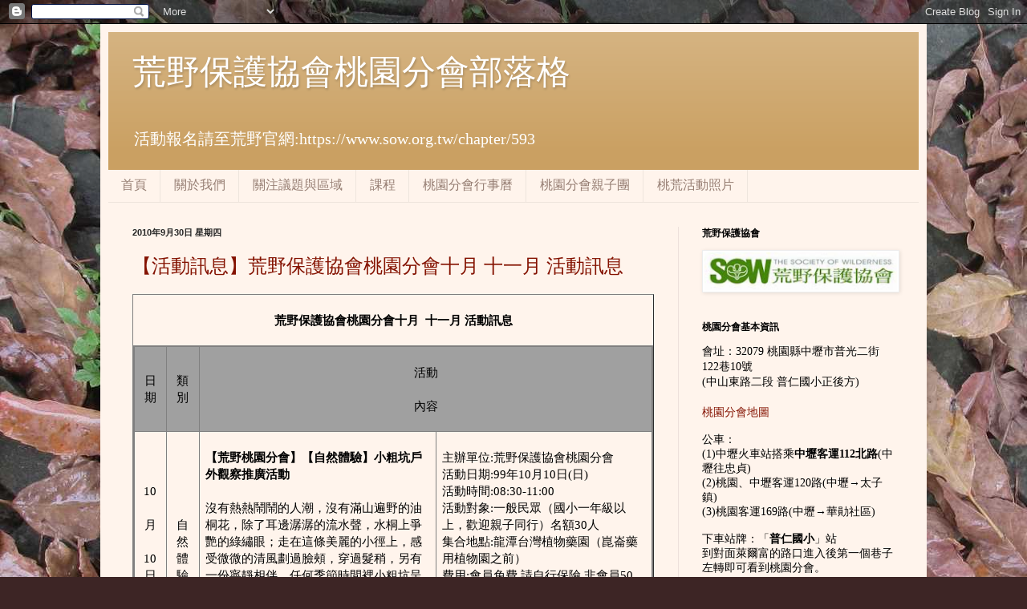

--- FILE ---
content_type: text/html; charset=UTF-8
request_url: http://sowty.sow.org.tw/2010/09/?m=0
body_size: 17617
content:
<!DOCTYPE html>
<html class='v2' dir='ltr' lang='zh-TW'>
<head>
<link href='https://www.blogger.com/static/v1/widgets/335934321-css_bundle_v2.css' rel='stylesheet' type='text/css'/>
<meta content='width=1100' name='viewport'/>
<meta content='text/html; charset=UTF-8' http-equiv='Content-Type'/>
<meta content='blogger' name='generator'/>
<link href='http://sowty.sow.org.tw/favicon.ico' rel='icon' type='image/x-icon'/>
<link href='http://sowty.sow.org.tw/2010/09/' rel='canonical'/>
<link rel="alternate" type="application/atom+xml" title="荒野保護協會桃園分會部落格 - Atom" href="http://sowty.sow.org.tw/feeds/posts/default" />
<link rel="alternate" type="application/rss+xml" title="荒野保護協會桃園分會部落格 - RSS" href="http://sowty.sow.org.tw/feeds/posts/default?alt=rss" />
<link rel="service.post" type="application/atom+xml" title="荒野保護協會桃園分會部落格 - Atom" href="https://www.blogger.com/feeds/2904250926675203242/posts/default" />
<!--Can't find substitution for tag [blog.ieCssRetrofitLinks]-->
<meta content='http://sowty.sow.org.tw/2010/09/' property='og:url'/>
<meta content='荒野保護協會桃園分會部落格' property='og:title'/>
<meta content='活動報名請至荒野官網:https://www.sow.org.tw/chapter/593' property='og:description'/>
<title>荒野保護協會桃園分會部落格: 9月 2010</title>
<style id='page-skin-1' type='text/css'><!--
/*
-----------------------------------------------
Blogger Template Style
Name:     Simple
Designer: Blogger
URL:      www.blogger.com
----------------------------------------------- */
/* Content
----------------------------------------------- */
body {
font: normal normal 14px Georgia, Utopia, 'Palatino Linotype', Palatino, serif;
color: #000000;
background: #3d2525 url(http://3.bp.blogspot.com/-NFI1w_07Iy0/Tj-Wmf3svyI/AAAAAAAAAB8/vM6oqfEPVjs/s0/1000523%25E9%25BE%258D%25E6%25BD%25AD%25E5%25A0%25B4%25E5%258B%2598%25E5%258E%25BB45a-2.JPG) repeat scroll top left;
padding: 0 40px 40px 40px;
}
html body .region-inner {
min-width: 0;
max-width: 100%;
width: auto;
}
h2 {
font-size: 22px;
}
a:link {
text-decoration:none;
color: #841200;
}
a:visited {
text-decoration:none;
color: #858585;
}
a:hover {
text-decoration:underline;
color: #f80016;
}
.body-fauxcolumn-outer .fauxcolumn-inner {
background: transparent none repeat scroll top left;
_background-image: none;
}
.body-fauxcolumn-outer .cap-top {
position: absolute;
z-index: 1;
height: 400px;
width: 100%;
}
.body-fauxcolumn-outer .cap-top .cap-left {
width: 100%;
background: transparent none repeat-x scroll top left;
_background-image: none;
}
.content-outer {
-moz-box-shadow: 0 0 40px rgba(0, 0, 0, .15);
-webkit-box-shadow: 0 0 5px rgba(0, 0, 0, .15);
-goog-ms-box-shadow: 0 0 10px #333333;
box-shadow: 0 0 40px rgba(0, 0, 0, .15);
margin-bottom: 1px;
}
.content-inner {
padding: 10px 10px;
}
.content-inner {
background-color: #fff4ec;
}
/* Header
----------------------------------------------- */
.header-outer {
background: #caa062 url(http://www.blogblog.com/1kt/simple/gradients_light.png) repeat-x scroll 0 -400px;
_background-image: none;
}
.Header h1 {
font: normal normal 42px Georgia, Utopia, 'Palatino Linotype', Palatino, serif;
color: #ffffff;
text-shadow: 1px 2px 3px rgba(0, 0, 0, .2);
}
.Header h1 a {
color: #ffffff;
}
.Header .description {
font-size: 140%;
color: #ffffff;
}
.header-inner .Header .titlewrapper {
padding: 22px 30px;
}
.header-inner .Header .descriptionwrapper {
padding: 0 30px;
}
/* Tabs
----------------------------------------------- */
.tabs-inner .section:first-child {
border-top: 0 solid #eee5dd;
}
.tabs-inner .section:first-child ul {
margin-top: -0;
border-top: 0 solid #eee5dd;
border-left: 0 solid #eee5dd;
border-right: 0 solid #eee5dd;
}
.tabs-inner .widget ul {
background: #fff4ec none repeat-x scroll 0 -800px;
_background-image: none;
border-bottom: 1px solid #eee5dd;
margin-top: 0;
margin-left: -30px;
margin-right: -30px;
}
.tabs-inner .widget li a {
display: inline-block;
padding: .6em 1em;
font: normal normal 16px Georgia, Utopia, 'Palatino Linotype', Palatino, serif;
color: #967e73;
border-left: 1px solid #fff4ec;
border-right: 1px solid #eee5dd;
}
.tabs-inner .widget li:first-child a {
border-left: none;
}
.tabs-inner .widget li.selected a, .tabs-inner .widget li a:hover {
color: #000000;
background-color: #fff4ec;
text-decoration: none;
}
/* Columns
----------------------------------------------- */
.main-outer {
border-top: 0 solid #ede0db;
}
.fauxcolumn-left-outer .fauxcolumn-inner {
border-right: 1px solid #ede0db;
}
.fauxcolumn-right-outer .fauxcolumn-inner {
border-left: 1px solid #ede0db;
}
/* Headings
----------------------------------------------- */
div.widget > h2,
div.widget h2.title {
margin: 0 0 1em 0;
font: normal bold 12px Georgia, Utopia, 'Palatino Linotype', Palatino, serif;
color: #000000;
}
/* Widgets
----------------------------------------------- */
.widget .zippy {
color: #969696;
text-shadow: 2px 2px 1px rgba(0, 0, 0, .1);
}
.widget .popular-posts ul {
list-style: none;
}
/* Posts
----------------------------------------------- */
h2.date-header {
font: normal bold 11px Arial, Tahoma, Helvetica, FreeSans, sans-serif;
}
.date-header span {
background-color: transparent;
color: #222222;
padding: inherit;
letter-spacing: inherit;
margin: inherit;
}
.main-inner {
padding-top: 30px;
padding-bottom: 30px;
}
.main-inner .column-center-inner {
padding: 0 15px;
}
.main-inner .column-center-inner .section {
margin: 0 15px;
}
.post {
margin: 0 0 25px 0;
}
h3.post-title, .comments h4 {
font: normal normal 24px Georgia, Utopia, 'Palatino Linotype', Palatino, serif;
margin: .75em 0 0;
}
.post-body {
font-size: 110%;
line-height: 1.4;
position: relative;
}
.post-body img, .post-body .tr-caption-container, .Profile img, .Image img,
.BlogList .item-thumbnail img {
padding: 2px;
background: #ffffff;
border: 1px solid #ededed;
-moz-box-shadow: 1px 1px 5px rgba(0, 0, 0, .1);
-webkit-box-shadow: 1px 1px 5px rgba(0, 0, 0, .1);
box-shadow: 1px 1px 5px rgba(0, 0, 0, .1);
}
.post-body img, .post-body .tr-caption-container {
padding: 5px;
}
.post-body .tr-caption-container {
color: #222222;
}
.post-body .tr-caption-container img {
padding: 0;
background: transparent;
border: none;
-moz-box-shadow: 0 0 0 rgba(0, 0, 0, .1);
-webkit-box-shadow: 0 0 0 rgba(0, 0, 0, .1);
box-shadow: 0 0 0 rgba(0, 0, 0, .1);
}
.post-header {
margin: 0 0 1.5em;
line-height: 1.6;
font-size: 90%;
}
.post-footer {
margin: 20px -2px 0;
padding: 5px 10px;
color: #5f5b4f;
background-color: #ede4db;
border-bottom: 1px solid #ededed;
line-height: 1.6;
font-size: 90%;
}
#comments .comment-author {
padding-top: 1.5em;
border-top: 1px solid #ede0db;
background-position: 0 1.5em;
}
#comments .comment-author:first-child {
padding-top: 0;
border-top: none;
}
.avatar-image-container {
margin: .2em 0 0;
}
#comments .avatar-image-container img {
border: 1px solid #ededed;
}
/* Comments
----------------------------------------------- */
.comments .comments-content .icon.blog-author {
background-repeat: no-repeat;
background-image: url([data-uri]);
}
.comments .comments-content .loadmore a {
border-top: 1px solid #969696;
border-bottom: 1px solid #969696;
}
.comments .comment-thread.inline-thread {
background-color: #ede4db;
}
.comments .continue {
border-top: 2px solid #969696;
}
/* Accents
---------------------------------------------- */
.section-columns td.columns-cell {
border-left: 1px solid #ede0db;
}
.blog-pager {
background: transparent none no-repeat scroll top center;
}
.blog-pager-older-link, .home-link,
.blog-pager-newer-link {
background-color: #fff4ec;
padding: 5px;
}
.footer-outer {
border-top: 0 dashed #bbbbbb;
}
/* Mobile
----------------------------------------------- */
body.mobile  {
background-size: auto;
}
.mobile .body-fauxcolumn-outer {
background: transparent none repeat scroll top left;
}
.mobile .body-fauxcolumn-outer .cap-top {
background-size: 100% auto;
}
.mobile .content-outer {
-webkit-box-shadow: 0 0 3px rgba(0, 0, 0, .15);
box-shadow: 0 0 3px rgba(0, 0, 0, .15);
}
.mobile .tabs-inner .widget ul {
margin-left: 0;
margin-right: 0;
}
.mobile .post {
margin: 0;
}
.mobile .main-inner .column-center-inner .section {
margin: 0;
}
.mobile .date-header span {
padding: 0.1em 10px;
margin: 0 -10px;
}
.mobile h3.post-title {
margin: 0;
}
.mobile .blog-pager {
background: transparent none no-repeat scroll top center;
}
.mobile .footer-outer {
border-top: none;
}
.mobile .main-inner, .mobile .footer-inner {
background-color: #fff4ec;
}
.mobile-index-contents {
color: #000000;
}
.mobile-link-button {
background-color: #841200;
}
.mobile-link-button a:link, .mobile-link-button a:visited {
color: #ffffff;
}
.mobile .tabs-inner .section:first-child {
border-top: none;
}
.mobile .tabs-inner .PageList .widget-content {
background-color: #fff4ec;
color: #000000;
border-top: 1px solid #eee5dd;
border-bottom: 1px solid #eee5dd;
}
.mobile .tabs-inner .PageList .widget-content .pagelist-arrow {
border-left: 1px solid #eee5dd;
}

--></style>
<style id='template-skin-1' type='text/css'><!--
body {
min-width: 1030px;
}
.content-outer, .content-fauxcolumn-outer, .region-inner {
min-width: 1030px;
max-width: 1030px;
_width: 1030px;
}
.main-inner .columns {
padding-left: 0px;
padding-right: 300px;
}
.main-inner .fauxcolumn-center-outer {
left: 0px;
right: 300px;
/* IE6 does not respect left and right together */
_width: expression(this.parentNode.offsetWidth -
parseInt("0px") -
parseInt("300px") + 'px');
}
.main-inner .fauxcolumn-left-outer {
width: 0px;
}
.main-inner .fauxcolumn-right-outer {
width: 300px;
}
.main-inner .column-left-outer {
width: 0px;
right: 100%;
margin-left: -0px;
}
.main-inner .column-right-outer {
width: 300px;
margin-right: -300px;
}
#layout {
min-width: 0;
}
#layout .content-outer {
min-width: 0;
width: 800px;
}
#layout .region-inner {
min-width: 0;
width: auto;
}
body#layout div.add_widget {
padding: 8px;
}
body#layout div.add_widget a {
margin-left: 32px;
}
--></style>
<style>
    body {background-image:url(http\:\/\/3.bp.blogspot.com\/-NFI1w_07Iy0\/Tj-Wmf3svyI\/AAAAAAAAAB8\/vM6oqfEPVjs\/s0\/1000523%25E9%25BE%258D%25E6%25BD%25AD%25E5%25A0%25B4%25E5%258B%2598%25E5%258E%25BB45a-2.JPG);}
    
@media (max-width: 200px) { body {background-image:url(http\:\/\/3.bp.blogspot.com\/-NFI1w_07Iy0\/Tj-Wmf3svyI\/AAAAAAAAAB8\/vM6oqfEPVjs\/w200\/1000523%25E9%25BE%258D%25E6%25BD%25AD%25E5%25A0%25B4%25E5%258B%2598%25E5%258E%25BB45a-2.JPG);}}
@media (max-width: 400px) and (min-width: 201px) { body {background-image:url(http\:\/\/3.bp.blogspot.com\/-NFI1w_07Iy0\/Tj-Wmf3svyI\/AAAAAAAAAB8\/vM6oqfEPVjs\/w400\/1000523%25E9%25BE%258D%25E6%25BD%25AD%25E5%25A0%25B4%25E5%258B%2598%25E5%258E%25BB45a-2.JPG);}}
@media (max-width: 800px) and (min-width: 401px) { body {background-image:url(http\:\/\/3.bp.blogspot.com\/-NFI1w_07Iy0\/Tj-Wmf3svyI\/AAAAAAAAAB8\/vM6oqfEPVjs\/w800\/1000523%25E9%25BE%258D%25E6%25BD%25AD%25E5%25A0%25B4%25E5%258B%2598%25E5%258E%25BB45a-2.JPG);}}
@media (max-width: 1200px) and (min-width: 801px) { body {background-image:url(http\:\/\/3.bp.blogspot.com\/-NFI1w_07Iy0\/Tj-Wmf3svyI\/AAAAAAAAAB8\/vM6oqfEPVjs\/w1200\/1000523%25E9%25BE%258D%25E6%25BD%25AD%25E5%25A0%25B4%25E5%258B%2598%25E5%258E%25BB45a-2.JPG);}}
/* Last tag covers anything over one higher than the previous max-size cap. */
@media (min-width: 1201px) { body {background-image:url(http\:\/\/3.bp.blogspot.com\/-NFI1w_07Iy0\/Tj-Wmf3svyI\/AAAAAAAAAB8\/vM6oqfEPVjs\/w1600\/1000523%25E9%25BE%258D%25E6%25BD%25AD%25E5%25A0%25B4%25E5%258B%2598%25E5%258E%25BB45a-2.JPG);}}
  </style>
<script type='text/javascript'>
        (function(i,s,o,g,r,a,m){i['GoogleAnalyticsObject']=r;i[r]=i[r]||function(){
        (i[r].q=i[r].q||[]).push(arguments)},i[r].l=1*new Date();a=s.createElement(o),
        m=s.getElementsByTagName(o)[0];a.async=1;a.src=g;m.parentNode.insertBefore(a,m)
        })(window,document,'script','https://www.google-analytics.com/analytics.js','ga');
        ga('create', 'UA-19366654-3', 'auto', 'blogger');
        ga('blogger.send', 'pageview');
      </script>
<link href='https://www.blogger.com/dyn-css/authorization.css?targetBlogID=2904250926675203242&amp;zx=513072ed-026f-43f7-b5cc-a94eba479ca2' media='none' onload='if(media!=&#39;all&#39;)media=&#39;all&#39;' rel='stylesheet'/><noscript><link href='https://www.blogger.com/dyn-css/authorization.css?targetBlogID=2904250926675203242&amp;zx=513072ed-026f-43f7-b5cc-a94eba479ca2' rel='stylesheet'/></noscript>
<meta name='google-adsense-platform-account' content='ca-host-pub-1556223355139109'/>
<meta name='google-adsense-platform-domain' content='blogspot.com'/>

</head>
<body class='loading variant-literate'>
<div class='navbar section' id='navbar' name='導覽列'><div class='widget Navbar' data-version='1' id='Navbar1'><script type="text/javascript">
    function setAttributeOnload(object, attribute, val) {
      if(window.addEventListener) {
        window.addEventListener('load',
          function(){ object[attribute] = val; }, false);
      } else {
        window.attachEvent('onload', function(){ object[attribute] = val; });
      }
    }
  </script>
<div id="navbar-iframe-container"></div>
<script type="text/javascript" src="https://apis.google.com/js/platform.js"></script>
<script type="text/javascript">
      gapi.load("gapi.iframes:gapi.iframes.style.bubble", function() {
        if (gapi.iframes && gapi.iframes.getContext) {
          gapi.iframes.getContext().openChild({
              url: 'https://www.blogger.com/navbar/2904250926675203242?origin\x3dhttp://sowty.sow.org.tw',
              where: document.getElementById("navbar-iframe-container"),
              id: "navbar-iframe"
          });
        }
      });
    </script><script type="text/javascript">
(function() {
var script = document.createElement('script');
script.type = 'text/javascript';
script.src = '//pagead2.googlesyndication.com/pagead/js/google_top_exp.js';
var head = document.getElementsByTagName('head')[0];
if (head) {
head.appendChild(script);
}})();
</script>
</div></div>
<div class='body-fauxcolumns'>
<div class='fauxcolumn-outer body-fauxcolumn-outer'>
<div class='cap-top'>
<div class='cap-left'></div>
<div class='cap-right'></div>
</div>
<div class='fauxborder-left'>
<div class='fauxborder-right'></div>
<div class='fauxcolumn-inner'>
</div>
</div>
<div class='cap-bottom'>
<div class='cap-left'></div>
<div class='cap-right'></div>
</div>
</div>
</div>
<div class='content'>
<div class='content-fauxcolumns'>
<div class='fauxcolumn-outer content-fauxcolumn-outer'>
<div class='cap-top'>
<div class='cap-left'></div>
<div class='cap-right'></div>
</div>
<div class='fauxborder-left'>
<div class='fauxborder-right'></div>
<div class='fauxcolumn-inner'>
</div>
</div>
<div class='cap-bottom'>
<div class='cap-left'></div>
<div class='cap-right'></div>
</div>
</div>
</div>
<div class='content-outer'>
<div class='content-cap-top cap-top'>
<div class='cap-left'></div>
<div class='cap-right'></div>
</div>
<div class='fauxborder-left content-fauxborder-left'>
<div class='fauxborder-right content-fauxborder-right'></div>
<div class='content-inner'>
<header>
<div class='header-outer'>
<div class='header-cap-top cap-top'>
<div class='cap-left'></div>
<div class='cap-right'></div>
</div>
<div class='fauxborder-left header-fauxborder-left'>
<div class='fauxborder-right header-fauxborder-right'></div>
<div class='region-inner header-inner'>
<div class='header section' id='header' name='標頭'><div class='widget Header' data-version='1' id='Header1'>
<div id='header-inner'>
<div class='titlewrapper'>
<h1 class='title'>
<a href='http://sowty.sow.org.tw/?m=0'>
荒野保護協會桃園分會部落格
</a>
</h1>
</div>
<div class='descriptionwrapper'>
<p class='description'><span>活動報名請至荒野官網:https://www.sow.org.tw/chapter/593</span></p>
</div>
</div>
</div></div>
</div>
</div>
<div class='header-cap-bottom cap-bottom'>
<div class='cap-left'></div>
<div class='cap-right'></div>
</div>
</div>
</header>
<div class='tabs-outer'>
<div class='tabs-cap-top cap-top'>
<div class='cap-left'></div>
<div class='cap-right'></div>
</div>
<div class='fauxborder-left tabs-fauxborder-left'>
<div class='fauxborder-right tabs-fauxborder-right'></div>
<div class='region-inner tabs-inner'>
<div class='tabs section' id='crosscol' name='跨欄區'><div class='widget LinkList' data-version='1' id='LinkList1'>
<h2>守護行動</h2>
<div class='widget-content'>
<ul>
<li><a href='http://sowty.sow.org.tw/'>首頁</a></li>
<li><a href='http://sowty.sow.org.tw/p/blog-page_5287.html'>關於我們</a></li>
<li><a href='http://sowty.sow.org.tw/search/label/%E9%97%9C%E6%B3%A8%E8%AD%B0%E9%A1%8C%E8%88%87%E5%8D%80%E5%9F%9F'>關注議題與區域</a></li>
<li><a href='http://sowty.sow.org.tw/search/label/%E8%AA%B2%E7%A8%8B'>課程</a></li>
<li><a href='http://sowty.sow.org.tw/p/blog-page.html'>桃園分會行事曆</a></li>
<li><a href='http://sowtybee1.blogspot.tw/'>桃園分會親子團</a></li>
<li><a href='https://www.facebook.com/sowtypage/photos_albums'>桃荒活動照片</a></li>
</ul>
<div class='clear'></div>
</div>
</div></div>
<div class='tabs no-items section' id='crosscol-overflow' name='Cross-Column 2'></div>
</div>
</div>
<div class='tabs-cap-bottom cap-bottom'>
<div class='cap-left'></div>
<div class='cap-right'></div>
</div>
</div>
<div class='main-outer'>
<div class='main-cap-top cap-top'>
<div class='cap-left'></div>
<div class='cap-right'></div>
</div>
<div class='fauxborder-left main-fauxborder-left'>
<div class='fauxborder-right main-fauxborder-right'></div>
<div class='region-inner main-inner'>
<div class='columns fauxcolumns'>
<div class='fauxcolumn-outer fauxcolumn-center-outer'>
<div class='cap-top'>
<div class='cap-left'></div>
<div class='cap-right'></div>
</div>
<div class='fauxborder-left'>
<div class='fauxborder-right'></div>
<div class='fauxcolumn-inner'>
</div>
</div>
<div class='cap-bottom'>
<div class='cap-left'></div>
<div class='cap-right'></div>
</div>
</div>
<div class='fauxcolumn-outer fauxcolumn-left-outer'>
<div class='cap-top'>
<div class='cap-left'></div>
<div class='cap-right'></div>
</div>
<div class='fauxborder-left'>
<div class='fauxborder-right'></div>
<div class='fauxcolumn-inner'>
</div>
</div>
<div class='cap-bottom'>
<div class='cap-left'></div>
<div class='cap-right'></div>
</div>
</div>
<div class='fauxcolumn-outer fauxcolumn-right-outer'>
<div class='cap-top'>
<div class='cap-left'></div>
<div class='cap-right'></div>
</div>
<div class='fauxborder-left'>
<div class='fauxborder-right'></div>
<div class='fauxcolumn-inner'>
</div>
</div>
<div class='cap-bottom'>
<div class='cap-left'></div>
<div class='cap-right'></div>
</div>
</div>
<!-- corrects IE6 width calculation -->
<div class='columns-inner'>
<div class='column-center-outer'>
<div class='column-center-inner'>
<div class='main section' id='main' name='主版面'><div class='widget Blog' data-version='1' id='Blog1'>
<div class='blog-posts hfeed'>

          <div class="date-outer">
        
<h2 class='date-header'><span>2010年9月30日 星期四</span></h2>

          <div class="date-posts">
        
<div class='post-outer'>
<div class='post hentry'>
<a name='1834133852761131620'></a>
<h3 class='post-title entry-title'>
<a href='http://sowty.sow.org.tw/2010/09/blog-post.html?m=0'>&#12304;活動訊息&#12305;荒野保護協會桃園分會十月  十一月 活動訊息</a>
</h3>
<div class='post-header'>
<div class='post-header-line-1'></div>
</div>
<div class='post-body entry-content' id='post-body-1834133852761131620'>
<table border="1" cellpadding="0" cellspacing="0"><tbody>
<tr> <td colspan="4" style="border-color: -moz-use-text-color -moz-use-text-color windowtext; border-style: none none double; border-width: medium medium 1.5pt; padding: 0cm 5.4pt;" width="1003"><br />
<div align="center" style="text-align: center;"><b><span style="font-family: 新細明體;">荒野保護協會桃園分會十月</span>&nbsp; </b><b><span style="font-family: 新細明體;">十一月</span> </b><b><span style="font-family: 新細明體;">活動訊息</span></b></div><br />
</td> </tr>
<tr> <td style="background-color: #a0a0a0; border-color: -moz-use-text-color windowtext windowtext; border-style: none solid solid double; border-width: medium 1pt 1pt 1.5pt; padding: 0cm 5.4pt;" width="34"><br />
<div align="center" style="text-align: center;"><span style="font-family: 新細明體;">日期</span></div><br />
</td> <td style="background-color: #a0a0a0; border-color: -moz-use-text-color windowtext windowtext -moz-use-text-color; border-style: none solid solid none; border-width: medium 1pt 1pt medium; padding: 0cm 5.4pt;" width="33"><br />
<div align="center" style="text-align: center;"><span style="font-family: 新細明體;">類別</span></div><br />
</td> <td colspan="2" style="background-color: #a0a0a0; border-color: -moz-use-text-color windowtext windowtext -moz-use-text-color; border-style: none double solid none; border-width: medium 1.5pt 1pt medium; padding: 0cm 5.4pt;" width="936"><br />
<div align="center" style="text-align: center;"><span style="font-family: 新細明體;">活動</span></div><br />
<div align="center" style="text-align: center;"><span style="font-family: 新細明體;">內容</span></div><br />
</td> </tr>
<tr> <td style="border-color: -moz-use-text-color windowtext windowtext; border-style: none solid solid double; border-width: medium 1pt 1pt 1.5pt; padding: 0cm 5.4pt;" width="34"><br />
<div align="center" style="line-height: 16pt; text-align: center;">10</div><br />
<div align="center" style="line-height: 16pt; text-align: center;"><span style="font-family: 新細明體;">月</span></div><br />
<div align="center" style="line-height: 16pt; text-align: center;">10<span style="font-family: 新細明體;">日</span></div><br />
<div align="center" style="line-height: 16pt; text-align: center;"><br />
</div><br />
</td> <td style="border-color: -moz-use-text-color windowtext windowtext -moz-use-text-color; border-style: none solid solid none; border-width: medium 1pt 1pt medium; padding: 0cm 5.4pt;" width="33"><br />
<div align="center" style="line-height: 16pt; text-align: center;"><span style="font-family: 新細明體;">自然體驗</span></div><br />
</td> <td style="border-color: -moz-use-text-color windowtext windowtext -moz-use-text-color; border-style: none solid solid none; border-width: medium 1pt 1pt medium; padding: 0cm 5.4pt;" valign="top" width="492"><br />
<div style="line-height: 16pt;"><b><span style="font-family: 新細明體;">&#12304;荒野桃園分會&#12305;&#12304;自然體驗&#12305;小粗坑戶外觀察推廣活動</span></b><b></b></div><br />
<div style="line-height: 16pt;"><span style="font-family: 新細明體;">沒有熱熱鬧鬧的人潮&#65292;沒有滿山遍野的油桐花&#65292;除了耳邊潺潺的流水聲&#65292;水桐上爭艷的綠繡眼&#65307;走在這條美麗的小徑上&#65292;感受微微的清風劃過臉頰&#65292;穿過髮稍&#65292;另有一份寧靜相伴&#65292;任何季節時間裡小粗坑呈現出不同的美&#65281;在這裡&#65292;你將被這裡的一切所感動而深深愛上它&#65281;</span> </div><br />
</td> <td style="border-color: -moz-use-text-color windowtext windowtext -moz-use-text-color; border-style: none double solid none; border-width: medium 1.5pt 1pt medium; padding: 0cm 5.4pt;" valign="top" width="444"><br />
<div style="line-height: 16pt;"><span style="font-family: 新細明體;">主辦單位</span>:<span style="font-family: 新細明體;">荒野保護協會桃園分會</span><br />
<span style="font-family: 新細明體;">活動日期</span>:99<span style="font-family: 新細明體;">年</span>10<span style="font-family: 新細明體;">月</span>10<span style="font-family: 新細明體;">日</span>(<span style="font-family: 新細明體;">日</span>)<br />
<span style="font-family: 新細明體;">活動時間</span>:08:30-11:00<br />
<span style="font-family: 新細明體;">活動對象</span>:<span style="font-family: 新細明體;">一般民眾&#65288;國小一年級以上&#65292;歡迎親子同行&#65289;名額</span>30<span style="font-family: 新細明體;">人</span> <br />
<span style="font-family: 新細明體;">集合地點</span>:<span style="font-family: 新細明體;">龍潭台灣植物藥園&#65288;崑崙藥用植物園之前&#65289;</span> <br />
<span style="font-family: 新細明體;">費用</span>:<span style="font-family: 新細明體;">會員免費</span>,<span style="font-family: 新細明體;">請自行保險</span>,<span style="font-family: 新細明體;">非會員</span>50<span style="font-family: 新細明體;">元</span>,<span style="font-family: 新細明體;">請自行保險</span><br />
<span style="font-family: 新細明體;">報名方式</span>:<span style="font-family: 新細明體;">請電</span>03-425-8009<span style="font-family: 新細明體;">或</span>e-mail<span style="font-family: 新細明體;">至</span><a href="mailto:sowty@sow.org.tw%E5%A0%B1%E5%90%8D">sowty@sow.org.tw<span lang="EN-US" style="font-family: 新細明體;">報名</span></a><br />
<span style="font-family: 新細明體;">報名截止日</span>:99<span lang="EN-US" style="font-family: 新細明體;">年</span>10<span lang="EN-US" style="font-family: 新細明體;">月</span>8<span lang="EN-US" style="font-family: 新細明體;">日</span></div><br />
</td> </tr>
<tr> <td style="border-color: -moz-use-text-color windowtext windowtext; border-style: none solid solid double; border-width: medium 1pt 1pt 1.5pt; padding: 0cm 5.4pt;" width="34"><br />
<div align="center" style="line-height: 16pt; text-align: center;">10</div><br />
<div align="center" style="line-height: 16pt; text-align: center;"><span style="font-family: 新細明體;">月</span>17<span style="font-family: 新細明體;">日</span></div><br />
</td> <td style="border-color: -moz-use-text-color windowtext windowtext -moz-use-text-color; border-style: none solid solid none; border-width: medium 1pt 1pt medium; padding: 0cm 5.4pt;" width="33"><br />
<div align="center" style="line-height: 16pt; text-align: center;"><span style="font-family: 新細明體;">自然體驗</span></div><br />
</td> <td style="border-color: -moz-use-text-color windowtext windowtext -moz-use-text-color; border-style: none solid solid none; border-width: medium 1pt 1pt medium; padding: 0cm 5.4pt;" valign="top" width="492"><br />
<div style="line-height: 16pt;"><b><span style="font-family: 新細明體;">&#12304;荒野桃園分會&#12305;&#12304;自然體驗&#12305;虎頭山定觀</span></b></div><br />
<div style="line-height: 16pt;"><span style="font-family: 新細明體;">虎頭山是桃園市民健身的好去處&#65292;便捷的交通與蒼鬱的林木&#65292;讓市民有個休閒放鬆的去處&#65292;歡迎您前來走走&#12289;分享虎頭山的生態之美&#65292;將令你驚喜連連&#65292;也愛上虎頭山&#12290;</span><br />
<br />
</div><br />
</td> <td style="border-color: -moz-use-text-color windowtext windowtext -moz-use-text-color; border-style: none double solid none; border-width: medium 1.5pt 1pt medium; padding: 0cm 5.4pt;" valign="top" width="444"><br />
<div style="line-height: 16pt;"><span style="font-family: 新細明體;">主辦單位</span>:<span style="font-family: 新細明體;">荒野保護協會桃園分會</span><br />
<span style="font-family: 新細明體;">活動日期</span>:99<span lang="EN-US" style="font-family: 新細明體;">年</span>10<span lang="EN-US" style="font-family: 新細明體;">月</span>17<span lang="EN-US" style="font-family: 新細明體;">日</span>(<span style="font-family: 新細明體;">日</span>)<br />
<span style="font-family: 新細明體;">活動時間</span>:08:30-11:00<br />
<span style="font-family: 新細明體;">集合地點</span>:<span style="font-family: 新細明體;">虎頭山兒童公園</span><br />
<span style="font-family: 新細明體;">活動對象</span>:<span style="font-family: 新細明體;">一般民眾&#65288;國小一年級以上&#65292;歡迎親子同行&#65289;名額</span>30<span style="font-family: 新細明體;">人</span> <br />
<span style="font-family: 新細明體;">報名方式</span>:<span style="font-family: 新細明體;">請電</span>03-425-8009<span style="font-family: 新細明體;">或</span>email<span style="font-family: 新細明體;">至</span><a href="mailto:sowty@sow.org.tw%E5%A0%B1%E5%90%8D">sowty@sow.org.tw<span lang="EN-US" style="font-family: 新細明體;">報名</span></a><br />
<span style="font-family: 新細明體;">活動費用</span>:<span style="font-family: 新細明體;">會員免費</span>,<span style="font-family: 新細明體;">請自行保險</span>,<span style="font-family: 新細明體;">非會員</span>50<span style="font-family: 新細明體;">元</span>,<span style="font-family: 新細明體;">請自行保險</span><br />
<span style="font-family: 新細明體;">報名截止日</span>:99<span lang="EN-US" style="font-family: 新細明體;">年</span>10<span lang="EN-US" style="font-family: 新細明體;">月</span>15<span lang="EN-US" style="font-family: 新細明體;">日</span></div><br />
</td> </tr>
<tr> <td style="border-color: -moz-use-text-color windowtext windowtext; border-style: none solid solid double; border-width: medium 1pt 1pt 1.5pt; padding: 0cm 5.4pt;" width="34"><br />
<div align="center" style="line-height: 16pt; text-align: center;">11<span style="font-family: 新細明體;">月</span></div><br />
<div align="center" style="line-height: 16pt; text-align: center;">14<span style="font-family: 新細明體;">日</span></div><br />
</td> <td style="border-color: -moz-use-text-color windowtext windowtext -moz-use-text-color; border-style: none solid solid none; border-width: medium 1pt 1pt medium; padding: 0cm 5.4pt;" width="33"><br />
<div align="center" style="line-height: 16pt; text-align: center;"><span style="font-family: 新細明體;">自然體驗</span></div><br />
</td> <td style="border-color: -moz-use-text-color windowtext windowtext -moz-use-text-color; border-style: none solid solid none; border-width: medium 1pt 1pt medium; padding: 0cm 5.4pt;" valign="top" width="492"><br />
<div style="line-height: 16pt;"><b><span style="font-family: 新細明體;">&#12304;荒野桃園分會&#12305;&#12304;自然體驗&#12305;白石山戶外觀察推廣活動</span></b></div><br />
<div style="line-height: 16pt;"><span style="font-family: 新細明體;">白石山古道位於桃園縣大溪鎮內&#65288;與復興鄉及台北縣三峽鎮交界之山區&#65289;&#65292;是一百多年以前復興鄉和大溪&#12289;三峽山區通往大溪街上的要道&#65292;當時復興山區和花草林&#65288;十一分&#65289;&#12289;新峰&#12289;水流東等地的泰雅族及漢人&#65292;擔著所種植的芋頭&#12289;蕃薯等農作物及獵物&#65292;翻山越嶺&#65292;從這條古道到大溪街上叫賣&#12290;</span><br />
<span style="font-family: 新細明體;">&#12288;&#12288;而當時古道上有一家專門打鐵的人家&#65292;因為所製作的農具&#65288;鋤頭&#12289;砍刀等&#65289;相當不錯&#65292;山區居民在回程的途中&#65292;往往會在此購買農作或打獵所需之鐵器&#65292;所以這條古道就被稱作&#12300;打鐵寮古道&#12301;</span><br />
<span style="font-family: 新細明體;">現在這條古道早已不是交通要道了&#65292;但是古道上遺留了過往先民闢荊斬棘的痕跡&#65292;例如一些日本時代所建的拱橋&#12289;阿姆伯的糕餅店&#12289;紀念石碑&#12289;有趣的老地名和傳說故事等等&#65307;而附近山區保留的自然生態之美&#65292;更是豐富&#65292;如白石山的大石壁&#12289;草嶺山的火山玄武岩&#12289;台灣北部現存最大的樟木林&#12289;龍過脈埤和牛角湳埤的動植物生態等等&#65292;都值得我們來欣賞和探索&#12290;</span><br />
<br />
</div><br />
</td> <td style="border-color: -moz-use-text-color windowtext windowtext -moz-use-text-color; border-style: none double solid none; border-width: medium 1.5pt 1pt medium; padding: 0cm 5.4pt;" valign="top" width="444"><br />
<div style="line-height: 16pt;"><span style="font-family: 新細明體;">&#12304;活動日期&#12305;</span>2010<span style="font-family: 新細明體;">年</span>11<span style="font-family: 新細明體;">月</span>14<span style="font-family: 新細明體;">日</span> <span style="font-family: 新細明體;">&#65288;日&#65289;</span><br />
<span style="font-family: 新細明體;">&#12304;活動時間&#12305;</span>09:00-11:30<br />
<span style="font-family: 新細明體;">&#12304;活動對象&#12305;一般民眾&#65288;國小一年級以上&#65292;歡迎親子同行&#65289;&#65292;名額</span>30<span style="font-family: 新細明體;">人</span><br />
<span style="font-family: 新細明體;">&#12304;集合地點&#12305;百吉隧道入口</span>(<span style="font-family: 新細明體;">百吉林蔭步道入口</span>)<br />
<span style="font-family: 新細明體;">&#12304;活動費用&#12305;會員免費&#65292;請自行辦理保險</span>/<span style="font-family: 新細明體;">非會員</span>50<span style="font-family: 新細明體;">元&#65292;請自行辦理保險</span><br />
<span style="font-family: 新細明體;">&#12304;報名截止日&#12305;</span>99<span style="font-family: 新細明體;">年</span>11<span style="font-family: 新細明體;">月</span>12<span style="font-family: 新細明體;">日</span><span style="font-family: 新細明體;">止</span><br />
<span style="font-family: 新細明體;">&#12304;報名方式&#12305;請電</span>03-425-8009<span style="font-family: 新細明體;">或</span>email<span style="font-family: 新細明體;">至</span><a href="mailto:sowty@sow.org.tw%E5%A0%B1%E5%90%8D">sowty@sow.org.tw<span lang="EN-US" style="font-family: 新細明體;">報名</span></a></div><br />
</td> </tr>
<tr> <td style="border-color: -moz-use-text-color windowtext windowtext; border-style: none solid solid double; border-width: medium 1pt 1pt 1.5pt; padding: 0cm 5.4pt;" width="34"><br />
<div align="center" style="text-align: center;">11<span style="font-family: 新細明體;">月</span>21<span style="font-family: 新細明體;">日</span></div><br />
</td> <td style="border-color: -moz-use-text-color windowtext windowtext -moz-use-text-color; border-style: none solid solid none; border-width: medium 1pt 1pt medium; padding: 0cm 5.4pt;" width="33"><br />
<div align="center" style="line-height: 16pt; text-align: center;"><span style="font-family: 新細明體;">自然體驗</span></div><br />
</td> <td style="border-color: -moz-use-text-color windowtext windowtext -moz-use-text-color; border-style: none solid solid none; border-width: medium 1pt 1pt medium; padding: 0cm 5.4pt;" valign="top" width="492"><br />
<b><span style="font-family: 新細明體;">&#12304;荒野桃園分會&#12305;&#12304;自然體驗&#12305;濱海生態戶外觀察推廣活動</span></b><br />
<br />
<span style="font-family: 新細明體;">臺灣四面環海&#65292;海濱是一般人很常去的地方&#65292;可是在戲水玩沙&#12289;泛舟垂釣之餘&#65292;您可曾</span> <span style="font-family: 新細明體;">注意到有無數可愛的花草及動植物就在我們身邊&#65110;它們為了適應海濱的特殊環境&#65292;在形態&#12289;生態</span> <span style="font-family: 新細明體;">方面有很多有趣的現象&#65292;這一切都等著你一起來發現&#12290;</span><br />
<br />
<br />
<br />
</td> <td style="border-color: -moz-use-text-color windowtext windowtext -moz-use-text-color; border-style: none double solid none; border-width: medium 1.5pt 1pt medium; padding: 0cm 5.4pt;" valign="top" width="444"><br />
<span style="font-family: 新細明體;">&#12304;活動日期&#12305;</span>2010<span style="font-family: 新細明體;">年</span>11<span style="font-family: 新細明體;">月</span>21<span style="font-family: 新細明體;">日</span> <span style="font-family: 新細明體;">&#65288;日&#65289;</span>13:30-16:00<br />
<span style="font-family: 新細明體;">&#12304;活動對象&#12305;一般民眾&#65288;國小一年級以上&#65292;歡迎親子同行&#65289;&#65292;名額</span>30<span style="font-family: 新細明體;">人</span><br />
<span style="font-family: 新細明體;">&#12304;集合地點&#12305;新屋溪口</span><br />
<span style="font-family: 新細明體;">&#12304;活動費用&#12305;會員免費</span>,<span style="font-family: 新細明體;">請自行保險</span>,<span style="font-family: 新細明體;">非會員</span>50<span style="font-family: 新細明體;">元</span>,<span style="font-family: 新細明體;">請自行保險</span><br />
<span style="font-family: 新細明體;">&#12304;報名方式&#12305;請電</span>03-425-8009<span style="font-family: 新細明體;">或</span>email<span style="font-family: 新細明體;">至</span><a href="mailto:sowty@sow.org.tw%E5%A0%B1%E5%90%8D">sowty@sow.org.tw<span lang="EN-US" style="font-family: 新細明體;">報名</span></a><br />
<span style="font-family: 新細明體;">&#12304;報名截止日&#12305;</span>99<span style="font-family: 新細明體;">年</span>11<span style="font-family: 新細明體;">月</span>19<span style="font-family: 新細明體;">日</span><br />
<br />
</td> </tr>
<tr> <td style="border-color: -moz-use-text-color windowtext windowtext; border-style: none solid solid double; border-width: medium 1pt 1pt 1.5pt; padding: 0cm 5.4pt;" width="34"><br />
<div align="center" style="text-align: center;">10<span style="font-family: 新細明體;">月</span>12<span style="font-family: 新細明體;">日</span></div><br />
</td> <td style="border-color: -moz-use-text-color windowtext windowtext -moz-use-text-color; border-style: none solid solid none; border-width: medium 1pt 1pt medium; padding: 0cm 5.4pt;" width="33"><br />
<div align="center" style="text-align: center;"><span style="font-family: 新細明體;">週週見</span></div><br />
</td> <td style="border-color: -moz-use-text-color windowtext windowtext -moz-use-text-color; border-style: none solid solid none; border-width: medium 1pt 1pt medium; padding: 0cm 5.4pt;" valign="top" width="492"><br />
<b><span style="font-family: 新細明體;">&#12304;荒野桃園分會&#12305;&#12304;週二桃園見&#12305;國際文化交流的驚喜與衝擊</span></b><br />
<br />
<span style="font-family: 新細明體;">如果您還認為</span>&#8212;<br />
<span style="font-family: 新細明體;">學校的工作是一成不變</span><br />
<span style="font-family: 新細明體;">學校的職員是死公務人員心態</span><br />
<span style="font-family: 新細明體;">就在這個時候</span>~<span style="font-family: 新細明體;">我要大聲的告訴您</span><br />
<span style="font-family: 新細明體;">時代已經改變&#65292;當然在學校工作的型態也與以往大大不同</span><br />
<span style="font-family: 新細明體;">想了解學校如何進行國際交流嗎</span>?<br />
<span style="font-family: 新細明體;">想了解我如何藉由國際交流&#65292;看到其他國家的驚喜與衝擊嗎</span>?<br />
<span style="font-family: 新細明體;">每場交流都帶給我難忘的體驗&#65292;期待與您分享&#65281;</span><br />
<br />
<br />
<b></b><br />
<br />
</td> <td style="border-color: -moz-use-text-color windowtext windowtext -moz-use-text-color; border-style: none double solid none; border-width: medium 1.5pt 1pt medium; padding: 0cm 5.4pt;" valign="top" width="444"><br />
<span style="font-family: 新細明體;">&#12304;主辦單位&#12305;荒野保護協會桃園分會</span><br />
<span style="font-family: 新細明體;">&#12304;活動日期&#12305;</span>99<span style="font-family: 新細明體;">年</span>10<span style="font-family: 新細明體;">月</span>12<span style="font-family: 新細明體;">日</span><br />
<span style="font-family: 新細明體;">&#12304;活動時間&#12305;</span>19:30~21:00<br />
<span style="font-family: 新細明體;">&#12304;活動地點&#12305;中壢國小六年五班教室&#65288;請由延平路前門進校園&#65289;</span><br />
<span style="font-family: 新細明體;">&#12304;活動對象&#12305;一般民眾</span> <br />
<span style="font-family: 新細明體;">&#12304;活動費用&#12305;免費</span> <br />
<span style="font-family: 新細明體;">&#12304;報名方式&#12305;免費入場</span> <span style="font-family: 新細明體;">無須報名</span> <br />
<span style="font-family: 新細明體;">&#12304;講師簡介&#12305;</span><br />
<span style="font-family: 新細明體;">講師個人簡歷</span><br />
<span style="font-family: 新細明體;">姓名&#65306;</span> <span style="font-family: 新細明體;">謝玉菁</span><br />
<span style="font-family: 新細明體;">現職&#65306;元智大學管理學院大學部&#12289;領導碩士班及副院長秘書</span><br />
<span style="font-family: 新細明體;">學歷&#65306;元智大學管理研究所會計組碩士</span><br />
<span style="font-family: 新細明體;">經歷&#65306;荒野保護協會桃園分會第二期推廣講師&#12289;荒野保護協會桃園分會第六期解說員&#12289;銘傳大學會計系助教&#12289;元智大學會計系助教&#12289;元智大學企業管理系秘書</span><br />
<br />
</td> </tr>
<tr> <td style="border-color: -moz-use-text-color windowtext windowtext; border-style: none solid solid double; border-width: medium 1pt 1pt 1.5pt; padding: 0cm 5.4pt;" width="34"><br />
<div align="center" style="text-align: center;">10<span style="font-family: 新細明體;">月</span>22<span style="font-family: 新細明體;">日</span></div><br />
</td> <td style="border-color: -moz-use-text-color windowtext windowtext -moz-use-text-color; border-style: none solid solid none; border-width: medium 1pt 1pt medium; padding: 0cm 5.4pt;" width="33"><br />
<div align="center" style="text-align: center;"><span style="font-family: 新細明體;">週週見</span></div><br />
</td> <td style="border-color: -moz-use-text-color windowtext windowtext -moz-use-text-color; border-style: none solid solid none; border-width: medium 1pt 1pt medium; padding: 0cm 5.4pt;" valign="top" width="492"><br />
<b><span style="font-family: 新細明體;">&#12304;荒野桃園分會&#12305;</span></b><b><span style="font-family: 新細明體;">&#12304;週週桃園見&#12305;帛琉</span>&nbsp;&nbsp; </b><b><span style="font-family: 新細明體;">帛琉</span></b><br />
<br />
<span style="font-family: 新細明體;">關於帛琉的風土民情&#65292;</span><br />
<br />
<span style="font-family: 新細明體;">關於氣溫升高&#12289;海平面上升的危機&#65292;</span><br />
<br />
<span style="font-family: 新細明體;">關於絡繹不絕的觀光客對帛琉的影響&#12290;</span><br />
<br />
<span style="font-family: 新細明體;">關於帛琉的過去&#12289;現在&#12289;未來&#65292;</span><br />
<br />
<span style="font-family: 新細明體;">你有什麼想法&#65311;</span><br />
<br />
<span style="font-family: 新細明體;">歡迎一起來分享&#65281;</span><br />
<br />
</td> <td style="border-color: -moz-use-text-color windowtext windowtext -moz-use-text-color; border-style: none double solid none; border-width: medium 1.5pt 1pt medium; padding: 0cm 5.4pt;" valign="top" width="444"><br />
<span style="font-family: 新細明體;">&#12304;主辦單位&#12305;荒野保護協會桃園分會</span><br />
<span style="font-family: 新細明體;">&#12304;活動日期&#12305;</span>99<span style="font-family: 新細明體;">年</span>10<span style="font-family: 新細明體;">月</span>22<span style="font-family: 新細明體;">日</span><br />
<span style="font-family: 新細明體;">&#12304;活動時間&#12305;</span>19:30~21:00<br />
<span style="font-family: 新細明體;">&#12304;活動地點&#12305;荒野桃園分會北區聯絡處</span>:<span style="font-family: 新細明體;">桃園市國光街</span>38<span style="font-family: 新細明體;">號</span>(<span style="font-family: 新細明體;">青溪國小旁的教堂</span>)<br />
<span style="font-family: 新細明體;">&#12304;活動對象&#12305;一般民眾</span> <br />
<span style="font-family: 新細明體;">&#12304;活動費用&#12305;免費</span> <br />
<span style="font-family: 新細明體;">&#12304;報名方式&#12305;免費入場</span> <span style="font-family: 新細明體;">無須報名</span> <br />
<span style="font-family: 新細明體;">&#12304;講師簡介&#12305;</span><br />
<span style="font-family: 新細明體;">講師個人簡歷</span><br />
<br />
<span style="font-family: 新細明體;">姓名&#65306;施維民</span><br />
<br />
<span style="font-family: 新細明體;">現職&#65306;快樂農夫&#12289;稱職奶爸&#12289;荒野永久會員</span><br />
<br />
<span style="font-family: 新細明體;">學歷&#65306;中興大學農學院</span><br />
<br />
<span style="font-family: 新細明體;">經歷&#65306;荒野保護協會桃園分會第六期解說員&#12289;楊梅高中&#12289;大園國中生態保育社指導老師&#12289;荒野水電工兼任主廚</span><br />
<br />
</td> </tr>
<tr> <td style="border-color: -moz-use-text-color windowtext windowtext; border-style: none solid solid double; border-width: medium 1pt 1pt 1.5pt; padding: 0cm 5.4pt;" width="34"><br />
<div align="center" style="text-align: center;">11<span style="font-family: 新細明體;">月</span></div><br />
<div align="center" style="text-align: center;">9<span style="font-family: 新細明體;">日</span></div><br />
</td> <td style="border-color: -moz-use-text-color windowtext windowtext -moz-use-text-color; border-style: none solid solid none; border-width: medium 1pt 1pt medium; padding: 0cm 5.4pt;" width="33"><br />
<div align="center" style="text-align: center;"><span style="font-family: 新細明體;">週週見</span></div><br />
</td> <td style="border-color: -moz-use-text-color windowtext windowtext -moz-use-text-color; border-style: none solid solid none; border-width: medium 1pt 1pt medium; padding: 0cm 5.4pt;" valign="top" width="492"><br />
<b><span style="font-family: 新細明體;">&#12304;荒野桃園分會&#12305;</span></b><b><span style="font-family: 新細明體;">&#12304;週二桃園見&#12305;綠手指</span>-</b><b><span style="font-family: 新細明體;">綠美化你的人生</span>(</b><b><span style="font-family: 新細明體;">講師室內聚</span>)</b><br />
<br />
<span style="font-family: 新細明體;">務農長大的我&#65292;</span><br />
<br />
<span style="font-family: 新細明體;">上了樹木修剪的課&#65292;</span><br />
<br />
<span style="font-family: 新細明體;">才知道怎麼剪最不會傷到樹&#12290;</span><br />
<br />
<span style="font-family: 新細明體;">大家會以為微生物製劑是高科技的產物&#65292;</span><br />
<br />
<span style="font-family: 新細明體;">等您看完蔡老師的實例&#65292;</span><br />
<br />
<span style="font-family: 新細明體;">你會驚嘆&#65306;原來是這樣&#65281;</span><br />
<br />
<span style="font-family: 新細明體;">人類生病有斷層掃描&#65292;</span><br />
<br />
<span style="font-family: 新細明體;">您知道樹木也有斷層掃嗎&#65311;</span><br />
<br />
<br />
<br />
</td> <td style="border-color: -moz-use-text-color windowtext windowtext -moz-use-text-color; border-style: none double solid none; border-width: medium 1.5pt 1pt medium; padding: 0cm 5.4pt;" valign="top" width="444"><br />
<span style="font-family: 新細明體;">&#12304;主辦單位&#12305;荒野保護協會桃園分會</span><br />
<br />
<span style="font-family: 新細明體;">&#12304;協辦單位&#12305;荒野桃園推廣<b>講師</b></span><br />
<span style="font-family: 新細明體;">&#12304;活動日期&#12305;</span>99<span style="font-family: 新細明體;">年</span>11<span style="font-family: 新細明體;">月</span>9<span style="font-family: 新細明體;">日</span><br />
<span style="font-family: 新細明體;">&#12304;活動時間&#12305;</span>19:30~21:00<br />
<span style="font-family: 新細明體;">&#12304;活動地點&#12305;中壢國小六年五班教室&#65288;請由延平路前門進校園&#65289;</span><br />
<span style="font-family: 新細明體;">&#12304;活動對象&#12305;一般民眾</span> <br />
<span style="font-family: 新細明體;">&#12304;活動費用&#12305;免費</span> <br />
<span style="font-family: 新細明體;">&#12304;報名方式&#12305;免費入場</span> <span style="font-family: 新細明體;">無須報名</span> <br />
<span style="font-family: 新細明體;">&#12304;講師簡介&#12305;</span><br />
<span style="font-family: 新細明體;">講師個人簡歷</span><br />
<span style="font-family: 新細明體;">姓名&#65306;簡幸喜</span><br />
<br />
<span style="font-family: 新細明體;">自然名&#65306;山蘇</span><br />
<br />
<span style="font-family: 新細明體;">從小務</span><span style="font-family: 新細明體;">農&#65292;</span><span style="font-family: 新細明體;">熱愛自然&#65281;</span><br />
<br />
<span style="font-family: 新細明體;">曾參加勞委會</span> <span lang="EN-US" style="font-family: 新細明體;">[</span><span style="font-family: 新細明體;">初級樹醫生] 第二專長培訓&#65292;</span><br />
<br />
<span style="font-family: 新細明體;">跟隨傅春旭&#65292;陳正豐&#12289;莊鈴木&#12289;胡寶元等老師學習&#12290;</span><br />
<br />
<span style="font-family: 新細明體;">所學不敢藏私&#65292;想與大家分享&#65281;&#65281;&nbsp;&nbsp;&nbsp;&nbsp;&nbsp;&nbsp;&nbsp;&nbsp; </span><br />
<br />
</td> </tr>
<tr> <td style="border-color: -moz-use-text-color windowtext windowtext; border-style: none solid double double; border-width: medium 1pt 1.5pt 1.5pt; padding: 0cm 5.4pt;" width="34"><br />
<div align="center" style="text-align: center;">11<span style="font-family: 新細明體;">月</span></div><br />
<div align="center" style="text-align: center;">19<span style="font-family: 新細明體;">日</span></div><br />
</td> <td style="border-color: -moz-use-text-color windowtext windowtext -moz-use-text-color; border-style: none solid double none; border-width: medium 1pt 1.5pt medium; padding: 0cm 5.4pt;" width="33"><br />
<div align="center" style="text-align: center;"><span style="font-family: 新細明體;">週週見</span></div><br />
</td> <td style="border-color: -moz-use-text-color windowtext windowtext -moz-use-text-color; border-style: none solid double none; border-width: medium 1pt 1.5pt medium; padding: 0cm 5.4pt;" valign="top" width="492"><br />
<b><span style="font-family: 新細明體;">&#12304;荒野桃園分會&#12305;</span></b><b><span style="font-family: 新細明體;">&#12304;週週桃園見&#12305;</span></b><span style="font-family: 新細明體;">綠手指</span>-<span style="font-family: 新細明體;">綠美化你的人生</span><br />
<br />
<span style="font-family: 新細明體;">務農長大的我&#65292;</span><br />
<br />
<span style="font-family: 新細明體;">上了樹木修剪的課&#65292;</span><br />
<br />
<span style="font-family: 新細明體;">才知道怎麼剪最不會傷到樹&#12290;</span><br />
<br />
<span style="font-family: 新細明體;">大家會以為微生物製劑是高科技的產物&#65292;</span><br />
<br />
<span style="font-family: 新細明體;">等您看完蔡老師的實例&#65292;</span><br />
<br />
<span style="font-family: 新細明體;">你會驚嘆&#65306;原來是這樣&#65281;</span><br />
<br />
<span style="font-family: 新細明體;">人類生病有斷層掃描&#65292;</span><br />
<br />
<span style="font-family: 新細明體;">您知道樹木也有斷層掃嗎&#65311;</span><br />
<br />
<br />
<br />
</td> <td style="border-color: -moz-use-text-color windowtext windowtext -moz-use-text-color; border-style: none double double none; border-width: medium 1.5pt 1.5pt medium; padding: 0cm 5.4pt;" valign="top" width="444"><br />
<span style="font-family: 新細明體;">主辦單位&#12305;荒野保護協會桃園分會</span><br />
<span style="font-family: 新細明體;">&#12304;活動日期&#12305;</span>99<span style="font-family: 新細明體;">年</span>11<span style="font-family: 新細明體;">月</span>19<span style="font-family: 新細明體;">日</span><span style="font-family: 新細明體;">&#65288;五&#65289;</span><br />
<span style="font-family: 新細明體;">&#12304;活動時間&#12305;</span>19:30~21:00<br />
<span style="font-family: 新細明體;">&#12304;活動地點&#12305;荒野桃園分會北區聯絡處</span>:<span style="font-family: 新細明體;">桃園市國光街</span>38<span style="font-family: 新細明體;">號</span>(<span style="font-family: 新細明體;">青溪國小旁的教堂</span>)<br />
<span style="font-family: 新細明體;">&#12304;活動對象&#12305;一般民眾</span> <br />
<span style="font-family: 新細明體;">&#12304;活動費用&#12305;免費</span> <br />
<span style="font-family: 新細明體;">&#12304;報名方式&#12305;免費入場</span> <span style="font-family: 新細明體;">無須報名</span> <br />
<span style="font-family: 新細明體;">&#12304;講師簡介&#12305;</span><br />
<span style="font-family: 新細明體;">講師個人簡歷</span><br />
<span style="font-family: 新細明體;">姓名&#65306;簡幸喜</span><br />
<span style="font-family: 新細明體;">自然名&#65306;山蘇</span><br />
<span style="font-family: 新細明體;">從小務農&#65292;熱愛自然&#65281;</span><br />
<span style="font-family: 新細明體;">曾參加勞委會</span> [<span style="font-family: 新細明體;">初級樹醫生</span>] <span style="font-family: 新細明體;">第二專長培訓&#65292;</span><br />
<span style="font-family: 新細明體;">跟隨傅春旭&#65292;陳正豐&#12289;莊鈴木&#12289;胡寶元等老師學習&#12290;</span><br />
<span style="font-family: 新細明體;">所學不敢藏私&#65292;想與大家分享&#65281;&#65281;</span><br />
<br />
</td> </tr>
</tbody> </table><br />
<span style="font-family: 新細明體;">補充說明&#65306;</span><br />
<br />
<span style="font-family: 新細明體;">週二見的場地都會在中壢國小六年五班教室</span>,<span style="font-family: 新細明體;">請由延平路前門直接進入校園即可&#65288;可停車&#65289;</span>
<div style='clear: both;'></div>
</div>
<div class='post-footer'>
<div class='post-footer-line post-footer-line-1'><span class='post-author vcard'>
張貼者&#65306;
<span class='fn'>tmas68</span>
</span>
<span class='post-timestamp'>
於
<a class='timestamp-link' href='http://sowty.sow.org.tw/2010/09/blog-post.html?m=0' rel='bookmark' title='permanent link'><abbr class='published' title='2010-09-30T05:38:00+08:00'>清晨5:38</abbr></a>
</span>
<span class='post-comment-link'>
<a class='comment-link' href='http://sowty.sow.org.tw/2010/09/blog-post.html?m=0#comment-form' onclick=''>0
意見</a>
</span>
<span class='post-icons'>
<span class='item-control blog-admin pid-487889889'>
<a href='https://www.blogger.com/post-edit.g?blogID=2904250926675203242&postID=1834133852761131620&from=pencil' title='編輯文章'>
<img alt='' class='icon-action' height='18' src='https://resources.blogblog.com/img/icon18_edit_allbkg.gif' width='18'/>
</a>
</span>
</span>
<div class='post-share-buttons goog-inline-block'>
<a class='goog-inline-block share-button sb-email' href='https://www.blogger.com/share-post.g?blogID=2904250926675203242&postID=1834133852761131620&target=email' target='_blank' title='以電子郵件傳送這篇文章'><span class='share-button-link-text'>以電子郵件傳送這篇文章</span></a><a class='goog-inline-block share-button sb-blog' href='https://www.blogger.com/share-post.g?blogID=2904250926675203242&postID=1834133852761131620&target=blog' onclick='window.open(this.href, "_blank", "height=270,width=475"); return false;' target='_blank' title='BlogThis！'><span class='share-button-link-text'>BlogThis&#65281;</span></a><a class='goog-inline-block share-button sb-twitter' href='https://www.blogger.com/share-post.g?blogID=2904250926675203242&postID=1834133852761131620&target=twitter' target='_blank' title='分享至 X'><span class='share-button-link-text'>分享至 X</span></a><a class='goog-inline-block share-button sb-facebook' href='https://www.blogger.com/share-post.g?blogID=2904250926675203242&postID=1834133852761131620&target=facebook' onclick='window.open(this.href, "_blank", "height=430,width=640"); return false;' target='_blank' title='分享至 Facebook'><span class='share-button-link-text'>分享至 Facebook</span></a><a class='goog-inline-block share-button sb-pinterest' href='https://www.blogger.com/share-post.g?blogID=2904250926675203242&postID=1834133852761131620&target=pinterest' target='_blank' title='分享到 Pinterest'><span class='share-button-link-text'>分享到 Pinterest</span></a>
</div>
</div>
<div class='post-footer-line post-footer-line-2'><span class='post-labels'>
標籤&#65306;
<a href='http://sowty.sow.org.tw/search/label/%E6%B4%BB%E5%8B%95%E8%A8%8A%E6%81%AF?m=0' rel='tag'>活動訊息</a>,
<a href='http://sowty.sow.org.tw/search/label/%E8%8D%92%E9%87%8E%E6%A1%83%E5%9C%92%E6%9C%88%E6%9C%88%E5%A0%B1?m=0' rel='tag'>荒野桃園月月報</a>
</span>
</div>
<div class='post-footer-line post-footer-line-3'><span class='post-location'>
</span>
</div>
</div>
</div>
</div>

        </div></div>
      
</div>
<div class='blog-pager' id='blog-pager'>
<span id='blog-pager-newer-link'>
<a class='blog-pager-newer-link' href='http://sowty.sow.org.tw/search?updated-max=2010-12-25T12:59:00%2B08:00&max-results=5&reverse-paginate=true&m=0' id='Blog1_blog-pager-newer-link' title='較新的文章'>較新的文章</a>
</span>
<a class='home-link' href='http://sowty.sow.org.tw/?m=0'>首頁</a>
<div class='blog-mobile-link'>
<a href='http://sowty.sow.org.tw/2010/09/?m=1'>查看行動版</a>
</div>
</div>
<div class='clear'></div>
<div class='blog-feeds'>
<div class='feed-links'>
訂閱&#65306;
<a class='feed-link' href='http://sowty.sow.org.tw/feeds/posts/default' target='_blank' type='application/atom+xml'>意見 (Atom)</a>
</div>
</div>
</div></div>
</div>
</div>
<div class='column-left-outer'>
<div class='column-left-inner'>
<aside>
</aside>
</div>
</div>
<div class='column-right-outer'>
<div class='column-right-inner'>
<aside>
<div class='sidebar section' id='sidebar-right-1'><div class='widget Image' data-version='1' id='Image1'>
<h2>荒野保護協會</h2>
<div class='widget-content'>
<a href='http://www.sow.org.tw'>
<img alt='荒野保護協會' height='49' id='Image1_img' src='https://blogger.googleusercontent.com/img/b/R29vZ2xl/AVvXsEiOPYKOQdS-tRDVnNMIkRGn1wazhTbivWfCO3rE4vKZxOswbI5JDAiyS0buDSBqyR6pT1prU4spd4QowVDbpbyhsz8Ev2lKUzyGnxeOtjdmMJDYYSJ9O2S15NZd9H0jVm-YoYp8ykQBUx4/s250/sowlogo.jpg' width='250'/>
</a>
<br/>
</div>
<div class='clear'></div>
</div><div class='widget Text' data-version='1' id='Text1'>
<h2 class='title'>桃園分會基本資訊</h2>
<div class='widget-content'>
<span style="font-weight: normal;font-family:Georgia, serif;font-size:100%;"><span style="font-size:100%;">會址&#65306;32079 桃園縣中壢市普光二街122巷10號</span></span><br /><span style="font-weight: normal;font-family:Georgia, serif;font-size:100%;"><span style="font-size:100%;">(中山東路二段 普仁國小正後方)</span></span><div style="font-weight: normal;"><br /></div><div><a href="http://goo.gl/maps/mvukB" style="font-size: 100%; font-weight: normal;">桃園分會地圖</a><br /><div style="font-size: 100%;"><div style="font-family: Georgia, serif; font-size: 100%; line-height: normal;"><div style="font-weight: normal;"><br /></div><div style="font-weight: normal;">公車&#65306;</div><div style="font-weight: normal;">(1)中壢火車站搭乘<b>中壢客運112北路</b>(中壢往忠貞)</div><div style="font-weight: normal;">(2)桃園&#12289;中壢客運120路(中壢&#8594;太子鎮)</div><div style="font-weight: normal;">(3)桃園客運169路(中壢&#8594;華勛社區)</div><div style="font-weight: normal;"><br /></div><div><span style="font-weight: normal;">下車站牌&#65306;&#12300;</span><b>普仁國小</b>&#12301;站</div><div>到對面萊爾富的路口進入後第一個巷子左轉即可看到桃園分會&#12290;</div><div style="font-weight: normal;"><br />電郵信箱 &#65306;sowty@sow.org.tw<br /><br />分會服務時間&#65306;</div><div style="font-weight: normal;">週一 9:00 AM~5:00 PM</div><div style="font-weight: normal;">週二&#65374;週五 9:00AM~9:00PM</div><div style="font-weight: normal;">若有異動將於置頂文章另行公告<br /><br />電話&#65306;(03)283-0944&#65295;283-0284<br /><br />傳真&#65306;(03)436-0959<br /><br />更多桃園分會近期活動請上荒野官網&#65306;www.sow.org.tw<div>近期活動&#8594;(下拉式選單)桃園分會&#8594;查詢<br /><br /><b><span style="color:#009900;">桃園分會 親子團</span></b></div><div><a href="http://sowtybee1.blogspot.tw/">http://sowtybee1.blogspot.tw/</a><span style="color:#009900;"><b><br /></b></span><br /><br /><br /><br /></div></div></div></div></div>
</div>
<div class='clear'></div>
</div><div class='widget BlogSearch' data-version='1' id='BlogSearch1'>
<h2 class='title'>搜尋此網誌</h2>
<div class='widget-content'>
<div id='BlogSearch1_form'>
<form action='http://sowty.sow.org.tw/search' class='gsc-search-box' target='_top'>
<table cellpadding='0' cellspacing='0' class='gsc-search-box'>
<tbody>
<tr>
<td class='gsc-input'>
<input autocomplete='off' class='gsc-input' name='q' size='10' title='search' type='text' value=''/>
</td>
<td class='gsc-search-button'>
<input class='gsc-search-button' title='search' type='submit' value='搜尋'/>
</td>
</tr>
</tbody>
</table>
</form>
</div>
</div>
<div class='clear'></div>
</div><div class='widget HTML' data-version='1' id='HTML1'>
<h2 class='title'>Facebook</h2>
<div class='widget-content'>
<iframe src="http://www.facebook.com/plugins/likebox.php?href=http%3A%2F%2Fwww.facebook.com%2Fsowtypage&amp;width=250&amp;colorscheme=light&amp;show_faces=true&amp;border_color&amp;stream=false&amp;header=false&amp;height=585" scrolling="no" frameborder="0" style="border:none; overflow:hidden; width:250px; height:585px;" allowtransparency="true"></iframe>
</div>
<div class='clear'></div>
</div><div class='widget Label' data-version='1' id='Label1'>
<h2>內容類別</h2>
<div class='widget-content cloud-label-widget-content'>
<span class='label-size label-size-5'>
<a dir='ltr' href='http://sowty.sow.org.tw/search/label/%E6%B4%BB%E5%8B%95%E8%A8%8A%E6%81%AF?m=0'>活動訊息</a>
<span class='label-count' dir='ltr'>(49)</span>
</span>
<span class='label-size label-size-4'>
<a dir='ltr' href='http://sowty.sow.org.tw/search/label/%E8%AA%B2%E7%A8%8B?m=0'>課程</a>
<span class='label-count' dir='ltr'>(19)</span>
</span>
<span class='label-size label-size-4'>
<a dir='ltr' href='http://sowty.sow.org.tw/search/label/%E6%8B%9B%E7%94%9F?m=0'>招生</a>
<span class='label-count' dir='ltr'>(16)</span>
</span>
<span class='label-size label-size-3'>
<a dir='ltr' href='http://sowty.sow.org.tw/search/label/%E8%8D%92%E9%87%8E%E6%A1%83%E5%9C%92?m=0'>荒野桃園</a>
<span class='label-count' dir='ltr'>(11)</span>
</span>
<span class='label-size label-size-3'>
<a dir='ltr' href='http://sowty.sow.org.tw/search/label/%E6%B4%BB%E5%8B%95?m=0'>活動</a>
<span class='label-count' dir='ltr'>(8)</span>
</span>
<span class='label-size label-size-3'>
<a dir='ltr' href='http://sowty.sow.org.tw/search/label/%E5%85%92%E7%AB%A5%E8%87%AA%E8%A7%80%E7%8F%AD?m=0'>兒童自觀班</a>
<span class='label-count' dir='ltr'>(6)</span>
</span>
<span class='label-size label-size-3'>
<a dir='ltr' href='http://sowty.sow.org.tw/search/label/%E9%97%9C%E6%B3%A8%E8%AD%B0%E9%A1%8C%E8%88%87%E5%8D%80%E5%9F%9F?m=0'>關注議題與區域</a>
<span class='label-count' dir='ltr'>(6)</span>
</span>
<span class='label-size label-size-3'>
<a dir='ltr' href='http://sowty.sow.org.tw/search/label/%E6%88%90%E4%BA%BA%E8%87%AA%E8%A7%80%E7%8F%AD?m=0'>成人自觀班</a>
<span class='label-count' dir='ltr'>(5)</span>
</span>
<span class='label-size label-size-3'>
<a dir='ltr' href='http://sowty.sow.org.tw/search/label/%E6%A3%B2%E5%9C%B0%E5%AE%88%E8%AD%B7?m=0'>棲地守護</a>
<span class='label-count' dir='ltr'>(5)</span>
</span>
<span class='label-size label-size-2'>
<a dir='ltr' href='http://sowty.sow.org.tw/search/label/%E5%AE%88%E8%AD%B7%E8%A1%8C%E5%8B%95?m=0'>守護行動</a>
<span class='label-count' dir='ltr'>(4)</span>
</span>
<span class='label-size label-size-2'>
<a dir='ltr' href='http://sowty.sow.org.tw/search/label/%E5%BF%97%E5%B7%A5%E5%9F%B9%E8%A8%93?m=0'>志工培訓</a>
<span class='label-count' dir='ltr'>(4)</span>
</span>
<span class='label-size label-size-2'>
<a dir='ltr' href='http://sowty.sow.org.tw/search/label/%E8%87%AA%E8%A7%80%E7%8F%AD?m=0'>自觀班</a>
<span class='label-count' dir='ltr'>(3)</span>
</span>
<span class='label-size label-size-2'>
<a dir='ltr' href='http://sowty.sow.org.tw/search/label/%E8%A6%AA%E5%AD%90%E6%B4%BB%E5%8B%95?m=0'>親子活動</a>
<span class='label-count' dir='ltr'>(3)</span>
</span>
<span class='label-size label-size-2'>
<a dir='ltr' href='http://sowty.sow.org.tw/search/label/%E8%A7%A3%E8%AA%AA%E5%93%A1%E5%9F%B9%E8%A8%93?m=0'>解說員培訓</a>
<span class='label-count' dir='ltr'>(3)</span>
</span>
<span class='label-size label-size-2'>
<a dir='ltr' href='http://sowty.sow.org.tw/search/label/%E5%B0%8F%E5%A4%AA%E9%99%BD%E7%9A%84%E5%BE%AE%E7%AC%91%EF%BC%8C%E8%8D%92%E9%87%8E%E6%A1%83%E5%9C%92%EF%BC%8C%E9%9C%9E%E9%9B%B2%E5%9C%8B%E5%B0%8F%EF%BC%8C%E5%85%92%E7%AB%A5%E7%87%9F%EF%BC%8C%E8%87%AA%E7%84%B6%E9%AB%94%E9%A9%97%EF%BC%8C%E6%BA%AF%E6%BA%AA?m=0'>小太陽的微笑&#65292;荒野桃園&#65292;霞雲國小&#65292;兒童營&#65292;自然體驗&#65292;溯溪</a>
<span class='label-count' dir='ltr'>(2)</span>
</span>
<span class='label-size label-size-2'>
<a dir='ltr' href='http://sowty.sow.org.tw/search/label/%E6%8E%A8%E5%BB%A3%E8%AC%9B%E5%B8%AB?m=0'>推廣講師</a>
<span class='label-count' dir='ltr'>(2)</span>
</span>
<span class='label-size label-size-1'>
<a dir='ltr' href='http://sowty.sow.org.tw/search/label/%E5%88%86%E6%9C%83%E6%85%B6?m=0'>分會慶</a>
<span class='label-count' dir='ltr'>(1)</span>
</span>
<div class='clear'></div>
</div>
</div><div class='widget BlogArchive' data-version='1' id='BlogArchive1'>
<h2>網誌存檔</h2>
<div class='widget-content'>
<div id='ArchiveList'>
<div id='BlogArchive1_ArchiveList'>
<ul class='hierarchy'>
<li class='archivedate collapsed'>
<a class='toggle' href='javascript:void(0)'>
<span class='zippy'>

        &#9658;&#160;
      
</span>
</a>
<a class='post-count-link' href='http://sowty.sow.org.tw/2019/?m=0'>
2019
</a>
<span class='post-count' dir='ltr'>(1)</span>
<ul class='hierarchy'>
<li class='archivedate collapsed'>
<a class='toggle' href='javascript:void(0)'>
<span class='zippy'>

        &#9658;&#160;
      
</span>
</a>
<a class='post-count-link' href='http://sowty.sow.org.tw/2019/01/?m=0'>
1月
</a>
<span class='post-count' dir='ltr'>(1)</span>
</li>
</ul>
</li>
</ul>
<ul class='hierarchy'>
<li class='archivedate collapsed'>
<a class='toggle' href='javascript:void(0)'>
<span class='zippy'>

        &#9658;&#160;
      
</span>
</a>
<a class='post-count-link' href='http://sowty.sow.org.tw/2018/?m=0'>
2018
</a>
<span class='post-count' dir='ltr'>(8)</span>
<ul class='hierarchy'>
<li class='archivedate collapsed'>
<a class='toggle' href='javascript:void(0)'>
<span class='zippy'>

        &#9658;&#160;
      
</span>
</a>
<a class='post-count-link' href='http://sowty.sow.org.tw/2018/12/?m=0'>
12月
</a>
<span class='post-count' dir='ltr'>(1)</span>
</li>
</ul>
<ul class='hierarchy'>
<li class='archivedate collapsed'>
<a class='toggle' href='javascript:void(0)'>
<span class='zippy'>

        &#9658;&#160;
      
</span>
</a>
<a class='post-count-link' href='http://sowty.sow.org.tw/2018/04/?m=0'>
4月
</a>
<span class='post-count' dir='ltr'>(3)</span>
</li>
</ul>
<ul class='hierarchy'>
<li class='archivedate collapsed'>
<a class='toggle' href='javascript:void(0)'>
<span class='zippy'>

        &#9658;&#160;
      
</span>
</a>
<a class='post-count-link' href='http://sowty.sow.org.tw/2018/03/?m=0'>
3月
</a>
<span class='post-count' dir='ltr'>(2)</span>
</li>
</ul>
<ul class='hierarchy'>
<li class='archivedate collapsed'>
<a class='toggle' href='javascript:void(0)'>
<span class='zippy'>

        &#9658;&#160;
      
</span>
</a>
<a class='post-count-link' href='http://sowty.sow.org.tw/2018/01/?m=0'>
1月
</a>
<span class='post-count' dir='ltr'>(2)</span>
</li>
</ul>
</li>
</ul>
<ul class='hierarchy'>
<li class='archivedate collapsed'>
<a class='toggle' href='javascript:void(0)'>
<span class='zippy'>

        &#9658;&#160;
      
</span>
</a>
<a class='post-count-link' href='http://sowty.sow.org.tw/2017/?m=0'>
2017
</a>
<span class='post-count' dir='ltr'>(11)</span>
<ul class='hierarchy'>
<li class='archivedate collapsed'>
<a class='toggle' href='javascript:void(0)'>
<span class='zippy'>

        &#9658;&#160;
      
</span>
</a>
<a class='post-count-link' href='http://sowty.sow.org.tw/2017/09/?m=0'>
9月
</a>
<span class='post-count' dir='ltr'>(1)</span>
</li>
</ul>
<ul class='hierarchy'>
<li class='archivedate collapsed'>
<a class='toggle' href='javascript:void(0)'>
<span class='zippy'>

        &#9658;&#160;
      
</span>
</a>
<a class='post-count-link' href='http://sowty.sow.org.tw/2017/08/?m=0'>
8月
</a>
<span class='post-count' dir='ltr'>(1)</span>
</li>
</ul>
<ul class='hierarchy'>
<li class='archivedate collapsed'>
<a class='toggle' href='javascript:void(0)'>
<span class='zippy'>

        &#9658;&#160;
      
</span>
</a>
<a class='post-count-link' href='http://sowty.sow.org.tw/2017/07/?m=0'>
7月
</a>
<span class='post-count' dir='ltr'>(4)</span>
</li>
</ul>
<ul class='hierarchy'>
<li class='archivedate collapsed'>
<a class='toggle' href='javascript:void(0)'>
<span class='zippy'>

        &#9658;&#160;
      
</span>
</a>
<a class='post-count-link' href='http://sowty.sow.org.tw/2017/05/?m=0'>
5月
</a>
<span class='post-count' dir='ltr'>(2)</span>
</li>
</ul>
<ul class='hierarchy'>
<li class='archivedate collapsed'>
<a class='toggle' href='javascript:void(0)'>
<span class='zippy'>

        &#9658;&#160;
      
</span>
</a>
<a class='post-count-link' href='http://sowty.sow.org.tw/2017/03/?m=0'>
3月
</a>
<span class='post-count' dir='ltr'>(3)</span>
</li>
</ul>
</li>
</ul>
<ul class='hierarchy'>
<li class='archivedate collapsed'>
<a class='toggle' href='javascript:void(0)'>
<span class='zippy'>

        &#9658;&#160;
      
</span>
</a>
<a class='post-count-link' href='http://sowty.sow.org.tw/2016/?m=0'>
2016
</a>
<span class='post-count' dir='ltr'>(6)</span>
<ul class='hierarchy'>
<li class='archivedate collapsed'>
<a class='toggle' href='javascript:void(0)'>
<span class='zippy'>

        &#9658;&#160;
      
</span>
</a>
<a class='post-count-link' href='http://sowty.sow.org.tw/2016/05/?m=0'>
5月
</a>
<span class='post-count' dir='ltr'>(2)</span>
</li>
</ul>
<ul class='hierarchy'>
<li class='archivedate collapsed'>
<a class='toggle' href='javascript:void(0)'>
<span class='zippy'>

        &#9658;&#160;
      
</span>
</a>
<a class='post-count-link' href='http://sowty.sow.org.tw/2016/02/?m=0'>
2月
</a>
<span class='post-count' dir='ltr'>(3)</span>
</li>
</ul>
<ul class='hierarchy'>
<li class='archivedate collapsed'>
<a class='toggle' href='javascript:void(0)'>
<span class='zippy'>

        &#9658;&#160;
      
</span>
</a>
<a class='post-count-link' href='http://sowty.sow.org.tw/2016/01/?m=0'>
1月
</a>
<span class='post-count' dir='ltr'>(1)</span>
</li>
</ul>
</li>
</ul>
<ul class='hierarchy'>
<li class='archivedate collapsed'>
<a class='toggle' href='javascript:void(0)'>
<span class='zippy'>

        &#9658;&#160;
      
</span>
</a>
<a class='post-count-link' href='http://sowty.sow.org.tw/2015/?m=0'>
2015
</a>
<span class='post-count' dir='ltr'>(13)</span>
<ul class='hierarchy'>
<li class='archivedate collapsed'>
<a class='toggle' href='javascript:void(0)'>
<span class='zippy'>

        &#9658;&#160;
      
</span>
</a>
<a class='post-count-link' href='http://sowty.sow.org.tw/2015/12/?m=0'>
12月
</a>
<span class='post-count' dir='ltr'>(1)</span>
</li>
</ul>
<ul class='hierarchy'>
<li class='archivedate collapsed'>
<a class='toggle' href='javascript:void(0)'>
<span class='zippy'>

        &#9658;&#160;
      
</span>
</a>
<a class='post-count-link' href='http://sowty.sow.org.tw/2015/08/?m=0'>
8月
</a>
<span class='post-count' dir='ltr'>(1)</span>
</li>
</ul>
<ul class='hierarchy'>
<li class='archivedate collapsed'>
<a class='toggle' href='javascript:void(0)'>
<span class='zippy'>

        &#9658;&#160;
      
</span>
</a>
<a class='post-count-link' href='http://sowty.sow.org.tw/2015/07/?m=0'>
7月
</a>
<span class='post-count' dir='ltr'>(1)</span>
</li>
</ul>
<ul class='hierarchy'>
<li class='archivedate collapsed'>
<a class='toggle' href='javascript:void(0)'>
<span class='zippy'>

        &#9658;&#160;
      
</span>
</a>
<a class='post-count-link' href='http://sowty.sow.org.tw/2015/06/?m=0'>
6月
</a>
<span class='post-count' dir='ltr'>(2)</span>
</li>
</ul>
<ul class='hierarchy'>
<li class='archivedate collapsed'>
<a class='toggle' href='javascript:void(0)'>
<span class='zippy'>

        &#9658;&#160;
      
</span>
</a>
<a class='post-count-link' href='http://sowty.sow.org.tw/2015/04/?m=0'>
4月
</a>
<span class='post-count' dir='ltr'>(1)</span>
</li>
</ul>
<ul class='hierarchy'>
<li class='archivedate collapsed'>
<a class='toggle' href='javascript:void(0)'>
<span class='zippy'>

        &#9658;&#160;
      
</span>
</a>
<a class='post-count-link' href='http://sowty.sow.org.tw/2015/01/?m=0'>
1月
</a>
<span class='post-count' dir='ltr'>(7)</span>
</li>
</ul>
</li>
</ul>
<ul class='hierarchy'>
<li class='archivedate collapsed'>
<a class='toggle' href='javascript:void(0)'>
<span class='zippy'>

        &#9658;&#160;
      
</span>
</a>
<a class='post-count-link' href='http://sowty.sow.org.tw/2014/?m=0'>
2014
</a>
<span class='post-count' dir='ltr'>(12)</span>
<ul class='hierarchy'>
<li class='archivedate collapsed'>
<a class='toggle' href='javascript:void(0)'>
<span class='zippy'>

        &#9658;&#160;
      
</span>
</a>
<a class='post-count-link' href='http://sowty.sow.org.tw/2014/12/?m=0'>
12月
</a>
<span class='post-count' dir='ltr'>(2)</span>
</li>
</ul>
<ul class='hierarchy'>
<li class='archivedate collapsed'>
<a class='toggle' href='javascript:void(0)'>
<span class='zippy'>

        &#9658;&#160;
      
</span>
</a>
<a class='post-count-link' href='http://sowty.sow.org.tw/2014/11/?m=0'>
11月
</a>
<span class='post-count' dir='ltr'>(1)</span>
</li>
</ul>
<ul class='hierarchy'>
<li class='archivedate collapsed'>
<a class='toggle' href='javascript:void(0)'>
<span class='zippy'>

        &#9658;&#160;
      
</span>
</a>
<a class='post-count-link' href='http://sowty.sow.org.tw/2014/10/?m=0'>
10月
</a>
<span class='post-count' dir='ltr'>(2)</span>
</li>
</ul>
<ul class='hierarchy'>
<li class='archivedate collapsed'>
<a class='toggle' href='javascript:void(0)'>
<span class='zippy'>

        &#9658;&#160;
      
</span>
</a>
<a class='post-count-link' href='http://sowty.sow.org.tw/2014/08/?m=0'>
8月
</a>
<span class='post-count' dir='ltr'>(1)</span>
</li>
</ul>
<ul class='hierarchy'>
<li class='archivedate collapsed'>
<a class='toggle' href='javascript:void(0)'>
<span class='zippy'>

        &#9658;&#160;
      
</span>
</a>
<a class='post-count-link' href='http://sowty.sow.org.tw/2014/07/?m=0'>
7月
</a>
<span class='post-count' dir='ltr'>(1)</span>
</li>
</ul>
<ul class='hierarchy'>
<li class='archivedate collapsed'>
<a class='toggle' href='javascript:void(0)'>
<span class='zippy'>

        &#9658;&#160;
      
</span>
</a>
<a class='post-count-link' href='http://sowty.sow.org.tw/2014/05/?m=0'>
5月
</a>
<span class='post-count' dir='ltr'>(1)</span>
</li>
</ul>
<ul class='hierarchy'>
<li class='archivedate collapsed'>
<a class='toggle' href='javascript:void(0)'>
<span class='zippy'>

        &#9658;&#160;
      
</span>
</a>
<a class='post-count-link' href='http://sowty.sow.org.tw/2014/03/?m=0'>
3月
</a>
<span class='post-count' dir='ltr'>(1)</span>
</li>
</ul>
<ul class='hierarchy'>
<li class='archivedate collapsed'>
<a class='toggle' href='javascript:void(0)'>
<span class='zippy'>

        &#9658;&#160;
      
</span>
</a>
<a class='post-count-link' href='http://sowty.sow.org.tw/2014/02/?m=0'>
2月
</a>
<span class='post-count' dir='ltr'>(2)</span>
</li>
</ul>
<ul class='hierarchy'>
<li class='archivedate collapsed'>
<a class='toggle' href='javascript:void(0)'>
<span class='zippy'>

        &#9658;&#160;
      
</span>
</a>
<a class='post-count-link' href='http://sowty.sow.org.tw/2014/01/?m=0'>
1月
</a>
<span class='post-count' dir='ltr'>(1)</span>
</li>
</ul>
</li>
</ul>
<ul class='hierarchy'>
<li class='archivedate collapsed'>
<a class='toggle' href='javascript:void(0)'>
<span class='zippy'>

        &#9658;&#160;
      
</span>
</a>
<a class='post-count-link' href='http://sowty.sow.org.tw/2013/?m=0'>
2013
</a>
<span class='post-count' dir='ltr'>(14)</span>
<ul class='hierarchy'>
<li class='archivedate collapsed'>
<a class='toggle' href='javascript:void(0)'>
<span class='zippy'>

        &#9658;&#160;
      
</span>
</a>
<a class='post-count-link' href='http://sowty.sow.org.tw/2013/12/?m=0'>
12月
</a>
<span class='post-count' dir='ltr'>(1)</span>
</li>
</ul>
<ul class='hierarchy'>
<li class='archivedate collapsed'>
<a class='toggle' href='javascript:void(0)'>
<span class='zippy'>

        &#9658;&#160;
      
</span>
</a>
<a class='post-count-link' href='http://sowty.sow.org.tw/2013/11/?m=0'>
11月
</a>
<span class='post-count' dir='ltr'>(3)</span>
</li>
</ul>
<ul class='hierarchy'>
<li class='archivedate collapsed'>
<a class='toggle' href='javascript:void(0)'>
<span class='zippy'>

        &#9658;&#160;
      
</span>
</a>
<a class='post-count-link' href='http://sowty.sow.org.tw/2013/09/?m=0'>
9月
</a>
<span class='post-count' dir='ltr'>(1)</span>
</li>
</ul>
<ul class='hierarchy'>
<li class='archivedate collapsed'>
<a class='toggle' href='javascript:void(0)'>
<span class='zippy'>

        &#9658;&#160;
      
</span>
</a>
<a class='post-count-link' href='http://sowty.sow.org.tw/2013/07/?m=0'>
7月
</a>
<span class='post-count' dir='ltr'>(1)</span>
</li>
</ul>
<ul class='hierarchy'>
<li class='archivedate collapsed'>
<a class='toggle' href='javascript:void(0)'>
<span class='zippy'>

        &#9658;&#160;
      
</span>
</a>
<a class='post-count-link' href='http://sowty.sow.org.tw/2013/06/?m=0'>
6月
</a>
<span class='post-count' dir='ltr'>(1)</span>
</li>
</ul>
<ul class='hierarchy'>
<li class='archivedate collapsed'>
<a class='toggle' href='javascript:void(0)'>
<span class='zippy'>

        &#9658;&#160;
      
</span>
</a>
<a class='post-count-link' href='http://sowty.sow.org.tw/2013/05/?m=0'>
5月
</a>
<span class='post-count' dir='ltr'>(4)</span>
</li>
</ul>
<ul class='hierarchy'>
<li class='archivedate collapsed'>
<a class='toggle' href='javascript:void(0)'>
<span class='zippy'>

        &#9658;&#160;
      
</span>
</a>
<a class='post-count-link' href='http://sowty.sow.org.tw/2013/04/?m=0'>
4月
</a>
<span class='post-count' dir='ltr'>(1)</span>
</li>
</ul>
<ul class='hierarchy'>
<li class='archivedate collapsed'>
<a class='toggle' href='javascript:void(0)'>
<span class='zippy'>

        &#9658;&#160;
      
</span>
</a>
<a class='post-count-link' href='http://sowty.sow.org.tw/2013/03/?m=0'>
3月
</a>
<span class='post-count' dir='ltr'>(1)</span>
</li>
</ul>
<ul class='hierarchy'>
<li class='archivedate collapsed'>
<a class='toggle' href='javascript:void(0)'>
<span class='zippy'>

        &#9658;&#160;
      
</span>
</a>
<a class='post-count-link' href='http://sowty.sow.org.tw/2013/01/?m=0'>
1月
</a>
<span class='post-count' dir='ltr'>(1)</span>
</li>
</ul>
</li>
</ul>
<ul class='hierarchy'>
<li class='archivedate collapsed'>
<a class='toggle' href='javascript:void(0)'>
<span class='zippy'>

        &#9658;&#160;
      
</span>
</a>
<a class='post-count-link' href='http://sowty.sow.org.tw/2012/?m=0'>
2012
</a>
<span class='post-count' dir='ltr'>(15)</span>
<ul class='hierarchy'>
<li class='archivedate collapsed'>
<a class='toggle' href='javascript:void(0)'>
<span class='zippy'>

        &#9658;&#160;
      
</span>
</a>
<a class='post-count-link' href='http://sowty.sow.org.tw/2012/11/?m=0'>
11月
</a>
<span class='post-count' dir='ltr'>(1)</span>
</li>
</ul>
<ul class='hierarchy'>
<li class='archivedate collapsed'>
<a class='toggle' href='javascript:void(0)'>
<span class='zippy'>

        &#9658;&#160;
      
</span>
</a>
<a class='post-count-link' href='http://sowty.sow.org.tw/2012/10/?m=0'>
10月
</a>
<span class='post-count' dir='ltr'>(1)</span>
</li>
</ul>
<ul class='hierarchy'>
<li class='archivedate collapsed'>
<a class='toggle' href='javascript:void(0)'>
<span class='zippy'>

        &#9658;&#160;
      
</span>
</a>
<a class='post-count-link' href='http://sowty.sow.org.tw/2012/09/?m=0'>
9月
</a>
<span class='post-count' dir='ltr'>(3)</span>
</li>
</ul>
<ul class='hierarchy'>
<li class='archivedate collapsed'>
<a class='toggle' href='javascript:void(0)'>
<span class='zippy'>

        &#9658;&#160;
      
</span>
</a>
<a class='post-count-link' href='http://sowty.sow.org.tw/2012/07/?m=0'>
7月
</a>
<span class='post-count' dir='ltr'>(3)</span>
</li>
</ul>
<ul class='hierarchy'>
<li class='archivedate collapsed'>
<a class='toggle' href='javascript:void(0)'>
<span class='zippy'>

        &#9658;&#160;
      
</span>
</a>
<a class='post-count-link' href='http://sowty.sow.org.tw/2012/05/?m=0'>
5月
</a>
<span class='post-count' dir='ltr'>(1)</span>
</li>
</ul>
<ul class='hierarchy'>
<li class='archivedate collapsed'>
<a class='toggle' href='javascript:void(0)'>
<span class='zippy'>

        &#9658;&#160;
      
</span>
</a>
<a class='post-count-link' href='http://sowty.sow.org.tw/2012/03/?m=0'>
3月
</a>
<span class='post-count' dir='ltr'>(1)</span>
</li>
</ul>
<ul class='hierarchy'>
<li class='archivedate collapsed'>
<a class='toggle' href='javascript:void(0)'>
<span class='zippy'>

        &#9658;&#160;
      
</span>
</a>
<a class='post-count-link' href='http://sowty.sow.org.tw/2012/02/?m=0'>
2月
</a>
<span class='post-count' dir='ltr'>(3)</span>
</li>
</ul>
<ul class='hierarchy'>
<li class='archivedate collapsed'>
<a class='toggle' href='javascript:void(0)'>
<span class='zippy'>

        &#9658;&#160;
      
</span>
</a>
<a class='post-count-link' href='http://sowty.sow.org.tw/2012/01/?m=0'>
1月
</a>
<span class='post-count' dir='ltr'>(2)</span>
</li>
</ul>
</li>
</ul>
<ul class='hierarchy'>
<li class='archivedate collapsed'>
<a class='toggle' href='javascript:void(0)'>
<span class='zippy'>

        &#9658;&#160;
      
</span>
</a>
<a class='post-count-link' href='http://sowty.sow.org.tw/2011/?m=0'>
2011
</a>
<span class='post-count' dir='ltr'>(51)</span>
<ul class='hierarchy'>
<li class='archivedate collapsed'>
<a class='toggle' href='javascript:void(0)'>
<span class='zippy'>

        &#9658;&#160;
      
</span>
</a>
<a class='post-count-link' href='http://sowty.sow.org.tw/2011/12/?m=0'>
12月
</a>
<span class='post-count' dir='ltr'>(3)</span>
</li>
</ul>
<ul class='hierarchy'>
<li class='archivedate collapsed'>
<a class='toggle' href='javascript:void(0)'>
<span class='zippy'>

        &#9658;&#160;
      
</span>
</a>
<a class='post-count-link' href='http://sowty.sow.org.tw/2011/11/?m=0'>
11月
</a>
<span class='post-count' dir='ltr'>(2)</span>
</li>
</ul>
<ul class='hierarchy'>
<li class='archivedate collapsed'>
<a class='toggle' href='javascript:void(0)'>
<span class='zippy'>

        &#9658;&#160;
      
</span>
</a>
<a class='post-count-link' href='http://sowty.sow.org.tw/2011/10/?m=0'>
10月
</a>
<span class='post-count' dir='ltr'>(4)</span>
</li>
</ul>
<ul class='hierarchy'>
<li class='archivedate collapsed'>
<a class='toggle' href='javascript:void(0)'>
<span class='zippy'>

        &#9658;&#160;
      
</span>
</a>
<a class='post-count-link' href='http://sowty.sow.org.tw/2011/09/?m=0'>
9月
</a>
<span class='post-count' dir='ltr'>(8)</span>
</li>
</ul>
<ul class='hierarchy'>
<li class='archivedate collapsed'>
<a class='toggle' href='javascript:void(0)'>
<span class='zippy'>

        &#9658;&#160;
      
</span>
</a>
<a class='post-count-link' href='http://sowty.sow.org.tw/2011/08/?m=0'>
8月
</a>
<span class='post-count' dir='ltr'>(10)</span>
</li>
</ul>
<ul class='hierarchy'>
<li class='archivedate collapsed'>
<a class='toggle' href='javascript:void(0)'>
<span class='zippy'>

        &#9658;&#160;
      
</span>
</a>
<a class='post-count-link' href='http://sowty.sow.org.tw/2011/07/?m=0'>
7月
</a>
<span class='post-count' dir='ltr'>(3)</span>
</li>
</ul>
<ul class='hierarchy'>
<li class='archivedate collapsed'>
<a class='toggle' href='javascript:void(0)'>
<span class='zippy'>

        &#9658;&#160;
      
</span>
</a>
<a class='post-count-link' href='http://sowty.sow.org.tw/2011/06/?m=0'>
6月
</a>
<span class='post-count' dir='ltr'>(5)</span>
</li>
</ul>
<ul class='hierarchy'>
<li class='archivedate collapsed'>
<a class='toggle' href='javascript:void(0)'>
<span class='zippy'>

        &#9658;&#160;
      
</span>
</a>
<a class='post-count-link' href='http://sowty.sow.org.tw/2011/05/?m=0'>
5月
</a>
<span class='post-count' dir='ltr'>(3)</span>
</li>
</ul>
<ul class='hierarchy'>
<li class='archivedate collapsed'>
<a class='toggle' href='javascript:void(0)'>
<span class='zippy'>

        &#9658;&#160;
      
</span>
</a>
<a class='post-count-link' href='http://sowty.sow.org.tw/2011/04/?m=0'>
4月
</a>
<span class='post-count' dir='ltr'>(1)</span>
</li>
</ul>
<ul class='hierarchy'>
<li class='archivedate collapsed'>
<a class='toggle' href='javascript:void(0)'>
<span class='zippy'>

        &#9658;&#160;
      
</span>
</a>
<a class='post-count-link' href='http://sowty.sow.org.tw/2011/03/?m=0'>
3月
</a>
<span class='post-count' dir='ltr'>(8)</span>
</li>
</ul>
<ul class='hierarchy'>
<li class='archivedate collapsed'>
<a class='toggle' href='javascript:void(0)'>
<span class='zippy'>

        &#9658;&#160;
      
</span>
</a>
<a class='post-count-link' href='http://sowty.sow.org.tw/2011/02/?m=0'>
2月
</a>
<span class='post-count' dir='ltr'>(1)</span>
</li>
</ul>
<ul class='hierarchy'>
<li class='archivedate collapsed'>
<a class='toggle' href='javascript:void(0)'>
<span class='zippy'>

        &#9658;&#160;
      
</span>
</a>
<a class='post-count-link' href='http://sowty.sow.org.tw/2011/01/?m=0'>
1月
</a>
<span class='post-count' dir='ltr'>(3)</span>
</li>
</ul>
</li>
</ul>
<ul class='hierarchy'>
<li class='archivedate expanded'>
<a class='toggle' href='javascript:void(0)'>
<span class='zippy toggle-open'>

        &#9660;&#160;
      
</span>
</a>
<a class='post-count-link' href='http://sowty.sow.org.tw/2010/?m=0'>
2010
</a>
<span class='post-count' dir='ltr'>(8)</span>
<ul class='hierarchy'>
<li class='archivedate collapsed'>
<a class='toggle' href='javascript:void(0)'>
<span class='zippy'>

        &#9658;&#160;
      
</span>
</a>
<a class='post-count-link' href='http://sowty.sow.org.tw/2010/12/?m=0'>
12月
</a>
<span class='post-count' dir='ltr'>(4)</span>
</li>
</ul>
<ul class='hierarchy'>
<li class='archivedate collapsed'>
<a class='toggle' href='javascript:void(0)'>
<span class='zippy'>

        &#9658;&#160;
      
</span>
</a>
<a class='post-count-link' href='http://sowty.sow.org.tw/2010/10/?m=0'>
10月
</a>
<span class='post-count' dir='ltr'>(3)</span>
</li>
</ul>
<ul class='hierarchy'>
<li class='archivedate expanded'>
<a class='toggle' href='javascript:void(0)'>
<span class='zippy toggle-open'>

        &#9660;&#160;
      
</span>
</a>
<a class='post-count-link' href='http://sowty.sow.org.tw/2010/09/?m=0'>
9月
</a>
<span class='post-count' dir='ltr'>(1)</span>
<ul class='posts'>
<li><a href='http://sowty.sow.org.tw/2010/09/blog-post.html?m=0'>&#12304;活動訊息&#12305;荒野保護協會桃園分會十月  十一月 活動訊息</a></li>
</ul>
</li>
</ul>
</li>
</ul>
</div>
</div>
<div class='clear'></div>
</div>
</div><div class='widget Image' data-version='1' id='Image3'>
<h2>以行動裝置閱讀</h2>
<div class='widget-content'>
<a href='http://sowty.sow.org.tw/?m=1'>
<img alt='以行動裝置閱讀' height='137' id='Image3_img' src='https://blogger.googleusercontent.com/img/b/R29vZ2xl/AVvXsEhLRJSPKITQcFCCdKUF3MvuXbZbtaYa_CZnlIR2eWbTzB1DEuoPrHf2OXwyjr3o24N_D2jGDYUYIi-oGzcLI4Wn0P0OWYVQBra98wAzpHNHYZ2isdQ4hMUMd4TlrXTATtyk4ErCNVKYhyY/s290/sowty.qrcode.png' width='137'/>
</a>
<br/>
<span class='caption'>點選圖示或以手機掃描</span>
</div>
<div class='clear'></div>
</div><div class='widget Stats' data-version='1' id='Stats1'>
<h2>總網頁瀏覽量</h2>
<div class='widget-content'>
<div id='Stats1_content' style='display: none;'>
<span class='counter-wrapper graph-counter-wrapper' id='Stats1_totalCount'>
</span>
<div class='clear'></div>
</div>
</div>
</div></div>
</aside>
</div>
</div>
</div>
<div style='clear: both'></div>
<!-- columns -->
</div>
<!-- main -->
</div>
</div>
<div class='main-cap-bottom cap-bottom'>
<div class='cap-left'></div>
<div class='cap-right'></div>
</div>
</div>
<footer>
<div class='footer-outer'>
<div class='footer-cap-top cap-top'>
<div class='cap-left'></div>
<div class='cap-right'></div>
</div>
<div class='fauxborder-left footer-fauxborder-left'>
<div class='fauxborder-right footer-fauxborder-right'></div>
<div class='region-inner footer-inner'>
<div class='foot no-items section' id='footer-1'></div>
<table border='0' cellpadding='0' cellspacing='0' class='section-columns columns-2'>
<tbody>
<tr>
<td class='first columns-cell'>
<div class='foot no-items section' id='footer-2-1'></div>
</td>
<td class='columns-cell'>
<div class='foot no-items section' id='footer-2-2'></div>
</td>
</tr>
</tbody>
</table>
<!-- outside of the include in order to lock Attribution widget -->
<div class='foot section' id='footer-3' name='頁尾'><div class='widget Attribution' data-version='1' id='Attribution1'>
<div class='widget-content' style='text-align: center;'>
簡單主題. 技術提供&#65306;<a href='https://www.blogger.com' target='_blank'>Blogger</a>.
</div>
<div class='clear'></div>
</div></div>
</div>
</div>
<div class='footer-cap-bottom cap-bottom'>
<div class='cap-left'></div>
<div class='cap-right'></div>
</div>
</div>
</footer>
<!-- content -->
</div>
</div>
<div class='content-cap-bottom cap-bottom'>
<div class='cap-left'></div>
<div class='cap-right'></div>
</div>
</div>
</div>
<script type='text/javascript'>
    window.setTimeout(function() {
        document.body.className = document.body.className.replace('loading', '');
      }, 10);
  </script>

<script type="text/javascript" src="https://www.blogger.com/static/v1/widgets/2028843038-widgets.js"></script>
<script type='text/javascript'>
window['__wavt'] = 'AOuZoY62i7UlOoSgwd_NOxk9zcRILumDCg:1768870723186';_WidgetManager._Init('//www.blogger.com/rearrange?blogID\x3d2904250926675203242','//sowty.sow.org.tw/2010/09/?m\x3d0','2904250926675203242');
_WidgetManager._SetDataContext([{'name': 'blog', 'data': {'blogId': '2904250926675203242', 'title': '\u8352\u91ce\u4fdd\u8b77\u5354\u6703\u6843\u5712\u5206\u6703\u90e8\u843d\u683c', 'url': 'http://sowty.sow.org.tw/2010/09/?m\x3d0', 'canonicalUrl': 'http://sowty.sow.org.tw/2010/09/', 'homepageUrl': 'http://sowty.sow.org.tw/?m\x3d0', 'searchUrl': 'http://sowty.sow.org.tw/search', 'canonicalHomepageUrl': 'http://sowty.sow.org.tw/', 'blogspotFaviconUrl': 'http://sowty.sow.org.tw/favicon.ico', 'bloggerUrl': 'https://www.blogger.com', 'hasCustomDomain': true, 'httpsEnabled': false, 'enabledCommentProfileImages': true, 'gPlusViewType': 'FILTERED_POSTMOD', 'adultContent': false, 'analyticsAccountNumber': 'UA-19366654-3', 'encoding': 'UTF-8', 'locale': 'zh-TW', 'localeUnderscoreDelimited': 'zh_tw', 'languageDirection': 'ltr', 'isPrivate': false, 'isMobile': false, 'isMobileRequest': false, 'mobileClass': '', 'isPrivateBlog': false, 'isDynamicViewsAvailable': true, 'feedLinks': '\x3clink rel\x3d\x22alternate\x22 type\x3d\x22application/atom+xml\x22 title\x3d\x22\u8352\u91ce\u4fdd\u8b77\u5354\u6703\u6843\u5712\u5206\u6703\u90e8\u843d\u683c - Atom\x22 href\x3d\x22http://sowty.sow.org.tw/feeds/posts/default\x22 /\x3e\n\x3clink rel\x3d\x22alternate\x22 type\x3d\x22application/rss+xml\x22 title\x3d\x22\u8352\u91ce\u4fdd\u8b77\u5354\u6703\u6843\u5712\u5206\u6703\u90e8\u843d\u683c - RSS\x22 href\x3d\x22http://sowty.sow.org.tw/feeds/posts/default?alt\x3drss\x22 /\x3e\n\x3clink rel\x3d\x22service.post\x22 type\x3d\x22application/atom+xml\x22 title\x3d\x22\u8352\u91ce\u4fdd\u8b77\u5354\u6703\u6843\u5712\u5206\u6703\u90e8\u843d\u683c - Atom\x22 href\x3d\x22https://www.blogger.com/feeds/2904250926675203242/posts/default\x22 /\x3e\n', 'meTag': '', 'adsenseHostId': 'ca-host-pub-1556223355139109', 'adsenseHasAds': false, 'adsenseAutoAds': false, 'boqCommentIframeForm': true, 'loginRedirectParam': '', 'view': '', 'dynamicViewsCommentsSrc': '//www.blogblog.com/dynamicviews/4224c15c4e7c9321/js/comments.js', 'dynamicViewsScriptSrc': '//www.blogblog.com/dynamicviews/6e0d22adcfa5abea', 'plusOneApiSrc': 'https://apis.google.com/js/platform.js', 'disableGComments': true, 'interstitialAccepted': false, 'sharing': {'platforms': [{'name': '\u53d6\u5f97\u9023\u7d50', 'key': 'link', 'shareMessage': '\u53d6\u5f97\u9023\u7d50', 'target': ''}, {'name': 'Facebook', 'key': 'facebook', 'shareMessage': '\u5206\u4eab\u5230 Facebook', 'target': 'facebook'}, {'name': 'BlogThis\uff01', 'key': 'blogThis', 'shareMessage': 'BlogThis\uff01', 'target': 'blog'}, {'name': 'X', 'key': 'twitter', 'shareMessage': '\u5206\u4eab\u5230 X', 'target': 'twitter'}, {'name': 'Pinterest', 'key': 'pinterest', 'shareMessage': '\u5206\u4eab\u5230 Pinterest', 'target': 'pinterest'}, {'name': '\u4ee5\u96fb\u5b50\u90f5\u4ef6\u50b3\u9001', 'key': 'email', 'shareMessage': '\u4ee5\u96fb\u5b50\u90f5\u4ef6\u50b3\u9001', 'target': 'email'}], 'disableGooglePlus': true, 'googlePlusShareButtonWidth': 0, 'googlePlusBootstrap': '\x3cscript type\x3d\x22text/javascript\x22\x3ewindow.___gcfg \x3d {\x27lang\x27: \x27zh_TW\x27};\x3c/script\x3e'}, 'hasCustomJumpLinkMessage': false, 'jumpLinkMessage': '\u95b1\u8b80\u5b8c\u6574\u5167\u5bb9', 'pageType': 'archive', 'pageName': '9\u6708 2010', 'pageTitle': '\u8352\u91ce\u4fdd\u8b77\u5354\u6703\u6843\u5712\u5206\u6703\u90e8\u843d\u683c: 9\u6708 2010'}}, {'name': 'features', 'data': {}}, {'name': 'messages', 'data': {'edit': '\u7de8\u8f2f', 'linkCopiedToClipboard': '\u5df2\u5c07\u9023\u7d50\u8907\u88fd\u5230\u526a\u8cbc\u7c3f\uff01', 'ok': '\u78ba\u5b9a', 'postLink': '\u6587\u7ae0\u9023\u7d50'}}, {'name': 'template', 'data': {'name': 'Simple', 'localizedName': '\u7c21\u55ae', 'isResponsive': false, 'isAlternateRendering': false, 'isCustom': false, 'variant': 'literate', 'variantId': 'literate'}}, {'name': 'view', 'data': {'classic': {'name': 'classic', 'url': '?view\x3dclassic'}, 'flipcard': {'name': 'flipcard', 'url': '?view\x3dflipcard'}, 'magazine': {'name': 'magazine', 'url': '?view\x3dmagazine'}, 'mosaic': {'name': 'mosaic', 'url': '?view\x3dmosaic'}, 'sidebar': {'name': 'sidebar', 'url': '?view\x3dsidebar'}, 'snapshot': {'name': 'snapshot', 'url': '?view\x3dsnapshot'}, 'timeslide': {'name': 'timeslide', 'url': '?view\x3dtimeslide'}, 'isMobile': false, 'title': '\u8352\u91ce\u4fdd\u8b77\u5354\u6703\u6843\u5712\u5206\u6703\u90e8\u843d\u683c', 'description': '\u6d3b\u52d5\u5831\u540d\u8acb\u81f3\u8352\u91ce\u5b98\u7db2:https://www.sow.org.tw/chapter/593', 'url': 'http://sowty.sow.org.tw/2010/09/?m\x3d0', 'type': 'feed', 'isSingleItem': false, 'isMultipleItems': true, 'isError': false, 'isPage': false, 'isPost': false, 'isHomepage': false, 'isArchive': true, 'isLabelSearch': false, 'archive': {'year': 2010, 'month': 9, 'rangeMessage': '\u76ee\u524d\u986f\u793a\u7684\u662f 9\u6708, 2010\u7684\u6587\u7ae0'}}}]);
_WidgetManager._RegisterWidget('_NavbarView', new _WidgetInfo('Navbar1', 'navbar', document.getElementById('Navbar1'), {}, 'displayModeFull'));
_WidgetManager._RegisterWidget('_HeaderView', new _WidgetInfo('Header1', 'header', document.getElementById('Header1'), {}, 'displayModeFull'));
_WidgetManager._RegisterWidget('_LinkListView', new _WidgetInfo('LinkList1', 'crosscol', document.getElementById('LinkList1'), {}, 'displayModeFull'));
_WidgetManager._RegisterWidget('_BlogView', new _WidgetInfo('Blog1', 'main', document.getElementById('Blog1'), {'cmtInteractionsEnabled': false, 'lightboxEnabled': true, 'lightboxModuleUrl': 'https://www.blogger.com/static/v1/jsbin/1976246843-lbx__zh_tw.js', 'lightboxCssUrl': 'https://www.blogger.com/static/v1/v-css/828616780-lightbox_bundle.css'}, 'displayModeFull'));
_WidgetManager._RegisterWidget('_ImageView', new _WidgetInfo('Image1', 'sidebar-right-1', document.getElementById('Image1'), {'resize': true}, 'displayModeFull'));
_WidgetManager._RegisterWidget('_TextView', new _WidgetInfo('Text1', 'sidebar-right-1', document.getElementById('Text1'), {}, 'displayModeFull'));
_WidgetManager._RegisterWidget('_BlogSearchView', new _WidgetInfo('BlogSearch1', 'sidebar-right-1', document.getElementById('BlogSearch1'), {}, 'displayModeFull'));
_WidgetManager._RegisterWidget('_HTMLView', new _WidgetInfo('HTML1', 'sidebar-right-1', document.getElementById('HTML1'), {}, 'displayModeFull'));
_WidgetManager._RegisterWidget('_LabelView', new _WidgetInfo('Label1', 'sidebar-right-1', document.getElementById('Label1'), {}, 'displayModeFull'));
_WidgetManager._RegisterWidget('_BlogArchiveView', new _WidgetInfo('BlogArchive1', 'sidebar-right-1', document.getElementById('BlogArchive1'), {'languageDirection': 'ltr', 'loadingMessage': '\u8f09\u5165\u4e2d\x26hellip;'}, 'displayModeFull'));
_WidgetManager._RegisterWidget('_ImageView', new _WidgetInfo('Image3', 'sidebar-right-1', document.getElementById('Image3'), {'resize': false}, 'displayModeFull'));
_WidgetManager._RegisterWidget('_StatsView', new _WidgetInfo('Stats1', 'sidebar-right-1', document.getElementById('Stats1'), {'title': '\u7e3d\u7db2\u9801\u700f\u89bd\u91cf', 'showGraphicalCounter': true, 'showAnimatedCounter': false, 'showSparkline': false, 'statsUrl': '//sowty.sow.org.tw/b/stats?m\x3d0\x26style\x3dBLACK_TRANSPARENT\x26timeRange\x3dALL_TIME\x26token\x3dAPq4FmDwTGzqbAf1T2XdqB7ozxpHn0yvdN5zawh8E1m6Q4vz5lRVHK8AdO0Xdn5kNw7aX1L4guPJIoFyZGhsxEnYYKRxEA5WlQ'}, 'displayModeFull'));
_WidgetManager._RegisterWidget('_AttributionView', new _WidgetInfo('Attribution1', 'footer-3', document.getElementById('Attribution1'), {}, 'displayModeFull'));
</script>
</body>
</html>

--- FILE ---
content_type: text/html; charset=UTF-8
request_url: http://sowty.sow.org.tw/b/stats?m=0&style=BLACK_TRANSPARENT&timeRange=ALL_TIME&token=APq4FmDwTGzqbAf1T2XdqB7ozxpHn0yvdN5zawh8E1m6Q4vz5lRVHK8AdO0Xdn5kNw7aX1L4guPJIoFyZGhsxEnYYKRxEA5WlQ
body_size: 260
content:
{"total":308356,"sparklineOptions":{"backgroundColor":{"fillOpacity":0.1,"fill":"#000000"},"series":[{"areaOpacity":0.3,"color":"#202020"}]},"sparklineData":[[0,89],[1,27],[2,33],[3,47],[4,18],[5,8],[6,27],[7,10],[8,22],[9,10],[10,13],[11,11],[12,17],[13,40],[14,49],[15,43],[16,22],[17,4],[18,5],[19,9],[20,25],[21,99],[22,13],[23,10],[24,13],[25,4],[26,5],[27,12],[28,10],[29,1]],"nextTickMs":514285}